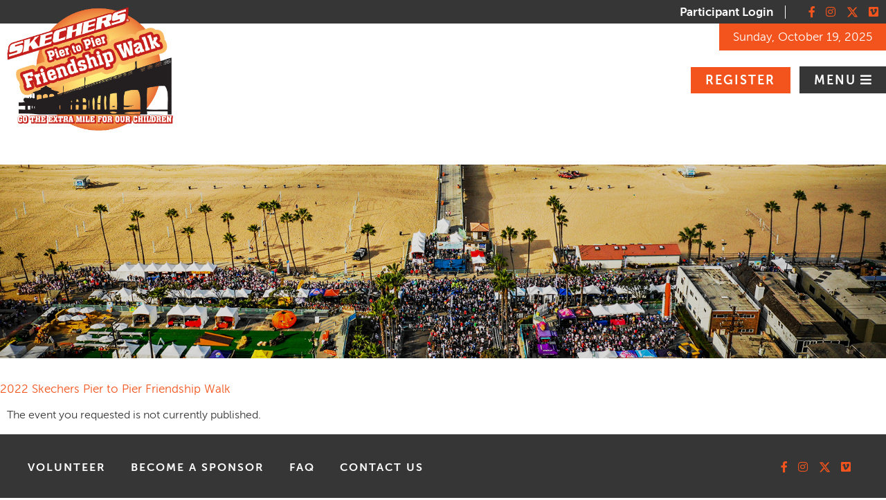

--- FILE ---
content_type: text/html;charset=ISO-8859-1
request_url: https://secure.skechersfriendshipwalk.com/site/TR/FriendshipWalk/General;jsessionid=00000000.app30059b?px=1182880&pg=personal&fr_id=1170&NONCE_TOKEN=78AB8418220A3F78CC8A27EA9D19DC6A
body_size: 16407
content:
<!DOCTYPE html>
<html>

<head>
<base href="https://secure.skechersfriendshipwalk.com/site/" />

<title>

2022 Skechers Pier to Pier Friendship Walk - SKECHERS Friendship Walk
</title>
<meta http-equiv="Content-Type" content="text/html; charset=iso-8859-1" />
<meta http-equiv="Content-Script-Type" content="text/javascript" />
<meta name="Keywords" content="Skechers Pier to Pier Friendship Walk, Skechers, Skechers Friendship Walk, Friendship Walk, Skechers Walk " />
<meta name="Description" content="Skechers Pier to Pier Friendship Walk. Go the extra mile for children." />
<meta name="Robots" content="index, follow" />


<script type="text/javascript">
// feature toggle used for Timeout modal issue
localStorage.setItem('useModalTimeoutToggle', 'false');
</script>


<script type="text/javascript">
var keepAliveString = "keepAlive2('', 'https://secure.skechersfriendshipwalk.com/site/UserLogin?logout=logout&NEXTURL=https%3A%2F%2Fsecure.skechersfriendshipwalk.com%2Fsite%2FTR%2FFriendshipWalk%2FGeneral%3Bjsessionid%3D00000000.app30059b%3Fpx%3D1182880%26amp%3Bpg%3Dpersonal%26amp%3Bfr_id%3D1170%26amp%3BNONCE_TOKEN%3D78AB8418220A3F78CC8A27EA9D19DC6A', '80ED6A12060B3C7A0A2D7F4A075F2892.app30059b', 'jsessionid', '/site/', false, true, false)";
var forceKeepAliveString = "forceKeepAlive2('')";
function startTimeout() {
setTimeout(function() {
eval(keepAliveString);
}, 480000);
}
function resetTimeout() {
setTimeout(keepAliveString, 480000);
}
startTimeout();
</script><noscript>&nbsp;</noscript>










<script type="text/javascript" src="../yui3/yui/yui-min.js"></script><noscript>&nbsp;</noscript>
<script type="text/javascript" src="../js/convio/modules.js?version=2.9.3"></script><noscript>&nbsp;</noscript>
<script type="text/javascript">
var Y = YUI({base: '../yui3/',
insertBefore: 'yui_marker_loader_css', // insert all YUI module css before customstyle so it can be overridden
debug: false, 
modules: getModules('../', 'convio', true, true)});
localStorage.setItem('useNewYUI', 'false');
</script><noscript>&nbsp;</noscript>



<script type="text/javascript" src="../js/utils.js"></script><noscript>&nbsp;</noscript>

<script type="text/javascript" src="../js/obs_comp_rollup.js"></script><noscript>&nbsp;</noscript>


<link href="../css/themes/default.css" rel="stylesheet" type="text/css" />
<link href="../css/themes/alphacube.css" rel="stylesheet" type="text/css"/>


<link href="../css/UserGlobalStyle.css" rel="stylesheet" type="text/css" />


<link href="../css/responsive/ResponsiveBase.css" rel="stylesheet" type="text/css" />


<link href="../css/responsive/TRPageResponsive.css" rel="stylesheet" type="text/css" />


<link href="../css/FriendraiserUserStyle.css" rel="stylesheet" type="text/css" />


<link rel="stylesheet" type="text/css" id="yui_marker_loader_css" />
<link href="../css/CustomStyle.css" rel="stylesheet" type="text/css" />
<link href="../css/CustomWysiwygStyle.css" rel="stylesheet" type="text/css" />






<meta name="CnvHeaderVersion" content="v5.0" />


<html lang="en">
<!-- reus_2020_head -->
<meta name="viewport" content="width=device-width, initial-scale=1">
<link href="../2020/fontawesome/css/all.css" rel="stylesheet">
<meta charset="utf-8">
<meta name="viewport" content="width=device-width, initial-scale=1.0, maximum-scale=10">
<meta name="google-site-verification" content="zBkVxd2oOmf6FoRs0zREzc0XAMETEFsqTHFHp65EUoI" />
<meta name="google-site-verification" content="zBkVxd2oOmf6FoRs0zREzc0XAMETEFsqTHFHp65EUoI" />
<meta property="og:image" content="https://www.skechersfriendshipwalk.com/images/content/pagebuilder/FriendshipWalk2019_Logo.png">
<meta name="description" content="Skechers Pier to Pier Friendship Walk 2023. Go the extra mile for children.">

<!-- favicon -->
<link href="../images/content/pagebuilder/progress-icon.png" rel="apple-touch-icon">
<link href="../images/content/pagebuilder/progress-icon.png" rel="icon" type="image/png">
<link href="../images/content/pagebuilder/progress-icon.png" rel="icon" type="image/png">

<link rel="preconnect" href="https://player.vimeo.com">
<link rel="preconnect" href="https://i.vimeocdn.com">
<link rel="preconnect" href="https://f.vimeocdn.com">

<script type="text/javascript" src="../jquery/jquery-3.7.1.min.js"></script>

<script type="text/javascript" src="//cdnjs.cloudflare.com/ajax/libs/html5shiv/3.7.3/html5shiv.js"></script>
<script type="text/javascript" src="//cdnjs.cloudflare.com/ajax/libs/luminateExtend/1.7.1/luminateExtend.min.js"></script><script type="text/javascript" src="//cdnjs.cloudflare.com/ajax/libs/fancybox/3.5.7/jquery.fancybox.js"></script>
<script type="text/javascript"
  src="https://cdnjs.cloudflare.com/ajax/libs/jquery-validate/1.15.0/jquery.validate.min.js"
  type="text/javascript"></script>
<script type="text/javascript"
  src="https://cdnjs.cloudflare.com/ajax/libs/jquery-validate/1.15.0/additional-methods.min.js"
  type="text/javascript"></script>
<script src="//cdnjs.cloudflare.com/ajax/libs/flexslider/2.2.2/jquery.flexslider-min.js"></script>
<script type="text/javascript">
      luminateExtend({

        apiKey: 'skech',
        path: {
          nonsecure: 'http://www.skechersfriendshipwalk.com/site/',
          secure: 'https://secure.skechersfriendshipwalk.com/site/'
        }

        ,
        apiCommon: {
          source: '',
          subSource: ''
        }
      }

      );
jQuery(document).ready(function ($) {


      if ($(".meetkidsnav").length !== 0) {
        $('.meetkidsnav').flexslider({
          animation: "slide",
          directionNav: true,
          controlNav: false,
          itemWidth: 150,
          slideshow: false
        }

        );
      }

    }

    );

</script>

<!-- Google tag (gtag.js) -->
<script async src="https://www.googletagmanager.com/gtag/js?id=G-1HHQ5RDJ03"></script>
<script>
  window.dataLayer = window.dataLayer || [];
  function gtag(){dataLayer.push(arguments);}
  gtag('js', new Date());

  gtag('config', 'G-1HHQ5RDJ03');
</script>

<style>
  @font-face {
    font-family: 'MuseoSans';
    src: url('../2020/fonts/MuseoSans_300-webfont.woff2') format('woff2'),
      url('../2020/fonts/MuseoSans_300-webfont.woff') format('woff');
    font-weight: normal;
    font-style: normal;

  }

  @font-face {
    font-family: 'MuseoSans';
    src: url('../2020/fonts/MuseoSans_700-webfont.woff2') format('woff2'),
      url('../2020/fonts/MuseoSans_700-webfont.woff') format('woff');
    font-weight: bold;
    font-style: normal;

  }

  .sr-only {
    position: absolute;
    width: 1px;
    height: 1px;
    padding: 0;
    margin: -1px;
    overflow: hidden;
    clip: rect(0,0,0,0);
    border: 0;
  }

  body {
    font-family: 'MuseoSans', Arial, Helvetica, sans-serif;
    font-size: 17px;
    padding: 0;
    margin: 0;
    color: #363636;

  }

  img {
    max-width: 100%;
  }

  /*Luminate Standard Overrides*/
  P,
  LI,
  OL,
  UL,
  TABLE,
  TR,
  TH,
  TD,
  .Explicit {
    font-family: 'MuseoSans', Arial, Helvetica, sans-serif;
    font-size: 16px;
    color: #363636;
  }

  P {
    line-height: 1.5;
  }

  div.responsive {
    font-family: 'MuseoSans', Arial, Helvetica, sans-serif;
  }

  div.main {
    max-width: 1600px;
    margin: auto;
  }

  h1,
  h2,
  h3,
  h4 {
    margin-top: 0;
    margin-bottom: 1em;
    font-weight: 600;
  }

  h2, .h2 {
    font-size: 40px;
    color: #f3541d;
    font-weight: bold;
    margin-bottom: .5em;
  }

  h3, .h3 {
    font-size: 28px;
    color: #252525;
    font-weight: bold;
  }

  h4, .h4 {
    font-size: 18px;
    color: #f3541d;
    letter-spacing: 2px;
  }

  TEXTAREA,
  INPUT,
  SELECT,
  OPTION {
    font-family: 'MuseoSans', Arial, Helvetica, sans-serif;
    font-size: inherit;
    vertical-align: top;
  }

  a,
  a:link {
    color: #f3541d;
    text-decoration: none;
  }

  a:hover {
    color: #f98955;
  }

  div.returning-users-login-box a#lightbox-login-show,
  div.progress-bar-step-text-container a,
  #reg_payment_page span.payment-type-option,
  div.responsive a:visited,
  div.responsive a:link,
  #login-div-content a {
    color: #f3541d;
  }

  .orange {
    color: #f3541d;
  }

  .orange-bg {
    background-color: #f3541d;
    color: #fff;
  }

  .lt-orange-bg {
    background-color: #ef7b54;
    color: #fff;
  }

  .lt-grey-bg {
    background-color: #f7f7f7;
  }

  a.orange-bg:hover {

    background-color: #ef7b54;
  }

  a.lt-orange-bg:hover {
    background-color: #f3541d;

  }

  .grey-bg {
    background-color: #363636;
    color: #fff;
  }

  .wrap {
    max-width: 1600px;
    margin: auto;
  }

  .site-logo img {
    margin-top: -2em;
  }

  .site-nav {
    padding: 3.5px 0;
    text-align: right;
    
  }

  .site-nav .social-nav,
  .site-nav .login {
    display: inline;
  }

  .site-nav .login {
    border-right: #fff 1px solid;
    padding-right: 1em;
    margin-right: 1em;
  }

  .site-nav .login a {
    color: #fff;
    text-decoration: none;
    font-weight: bold;
  }

  .site-nav .login a:hover {
    text-decoration: underline;
  }

  footer,
  .site-nav-container {
    background: #363636;
    color: #fff;
  }

  .nav {
    text-align: right;
  }

  .nav ul {
    margin: 0;
    padding: 0;
  }

  .nav ul li {
    display: inline-block;
    list-style: none;
    text-transform: uppercase;
  }

  .nav-container {
    display: table;
    width: 100%
  }

  .site-logo,
  .nav {
    display: table-cell;
    vertical-align: middle;
    padding: 10px 0;
  }

  a.button,
  div.responsive a.button:visited,
  div.responsive a.button:link {
    display: inline-block;
    text-decoration: none;
    padding: .5em 1.2em;
    font-size: 18px;
    color: #fff;
  }


  .nav a.button {
    margin: 0 .5em;
    letter-spacing: 2px;
  }

  .nav a.button:last-of-type {
    margin-right: 0;
  }

  .nav a#menu-toggle:after {
    font-family: 'Font Awesome 5 Free';
    font-weight: 900;
    content: "\f0c9";
    width: 15px;
    display: inline-block;
  }

  .nav a#menu-toggle.active:after {

    content: "\f00d";
  }



  .home-header {
    background-image: url(../images/content/pagebuilder/MG_Kodi_Lee_on_stage.jpg);
    height: 600px;
    background-size: cover;
    text-align: center;
    background-position: center;
    position: relative;
    z-index: 0;
  }

  .home-header .header-text {
    margin: auto;
    position: absolute;
    top: 40%;
    left: 0;
    right: 0;
    color: #fff;
  }

  .header-text div:first-child {
    font-size: 28px;
    font-weight: 700;
  }

  .header-text div:nth-child(2) {
    font-size: 50px;
    padding: .25em 0 .75em 0;
    font-weight: 700;
  }

  .home-progress {
    text-align: center;

  }

  .leader-list ol {
    margin: 0;
    padding-left: 1em;
  }

  .leader-list ol li {
    margin-bottom: 1em;
  }

  .leader-list a:last-of-type {
    padding-top: 1em;
    display: block;
    font-weight: bold;
  }

  .home-progress h2,
  .home-leaderboard h2 {
    font-size: 50px;
    color: #f3541d;
    padding: 1em 0;
    margin: 0;
    text-align: center;
  }

  div#homepage-therm-bg {
    background: #f3541d;
    border-radius: 20px;
    height: 50px;
    position: relative;
    text-align: left;
  }

  div#homepage-therm-progress {
    width: 50%;
    height: 50px;
    background: #ef7b54;
    border-radius: 20px;
    display: inline-block;
  }

  .orange-bg {
    background-color:
      color: #fff;
  }

  div#homepage-therm-bg img {
    position: absolute;
    top: -50%;
    left: 41%;
  }

  .homepage-therm-container {
    width: 900px;
    max-width: 90%;
    margin: auto;
    margin-bottom: 3em;
  }

  .table {
    display: table;
    width: 100%;
  }

  .table-row {
    display: table-row;
    vertical-align: middle;
  }

  .one-half,
  .home-progress-one-half {
    display: table-cell;
    width: 50%;
    vertical-align: middle;
  }

  .one-half img {
    display: block;
  }

  .home-progress .home-progress-one-half {
    color: #1b191b;
    font-size: 18px;
    text-transform: uppercase;
    text-align: left;
    padding-top: 3em;
    font-weight: 600;
    letter-spacing: 2px;
  }

  .home-progress .home-progress-one-half div {
    font-size: 26px;


  }

  .home-progress .home-progress-one-half.align-right {
    text-align: right;
  }

  .cta-nav,
  .cta-learn {
    display: table-cell;


  }

  .cta-nav {
    width: 32%;
    padding-right: 10px;
  }


  .cta-nav ul {
    margin: 0;
    padding: 0;
  }

  .cta-nav ul li {
    list-style: none;
    text-align: left;
  }

  .cta-nav ul li a {
    display: block;
    padding: 1em .5em;
    color: #fff;
    font-size: 50px;
    background: #f3541d;
    text-decoration: none;
  }

  .cta-nav ul li a:hover {
    background: #ff3000;
  }

  /*
.cta-nav ul li.fb-share a {
    background: #ef7b54;
}

.cta-nav ul li.fb-share a:hover {
    background: #f3541d;
}
*/
  .cta-nav ul li a span.icon,
  .cta-nav ul li a span.link-text {
    display: inline-block;
    vertical-align: middle;
  }

  .cta-nav ul li a span.icon {
    width: 20%;
  }

  .cta-nav ul li a span.link-text {
    width: 80%;
    line-height: 1;
  }

  .cta-nav li.search {
    margin-bottom: 10px;
  }

  .cta-learn {
    width: 68%;
  }

  .cta-learn {
    background-image: url(../images/content/pagebuilder/home-learn-more-pier.jpg);
    background-size: cover;
    position: relative;
    background-position: center;
    height: 100%;
    text-align: center;
    transition: background-image 0.2s ease-in-out;
  }

  .cta-learn:hover {
    background-image: url(../images/content/pagebuilder/home-learn-more-pier.jpg);
    background-size: 120%;
    transition: background-image 0.2s ease-in-out;
  }

  .cta-learn .cta-learn-text {
    margin: auto;
    position: absolute;
    top: 40%;
    left: 0;
    right: 0;
    color: #fff;
    font-size: 50px;
    color: #fff;
  }


  .home-leaderboard {
    background-color: #f1f0f0;
    padding-bottom: 2em;
  }

  .home-leaderboard h3 {
    font-size: 28px;
    color: #f3541d;

    margin-top: 0;
  }

  .home-leaderboard-container {
    display: table;
    max-width: 1200px;
    margin: auto;
    width: 100%;
  }


  .home-leaderboard-container div.leader-column {
    display: table-cell;
    text-align: left;
    border-right: #000 1px solid;
    padding: 0 5%;
  }

  .home-leaderboard-container div.leader-column:first-child {
    width: 27%;
    padding-left: 0;
  }

  .home-leaderboard-container div.leader-column:nth-child(2) {
    width: 33%;
  }

  .home-leaderboard-container div.leader-column:last-child {
    width: 27%;
    padding-right: 0;
    border-right: none;
  }

  .home-leaderboard-container div.leader-column div {}

  .home-footer-cta {
    display: table;
    width: 100%;
    height: 400px;
    margin-top: 10px;
  }

  .home-footer-cta a {
    display: table-cell;
    color: #fff;
    font-size: 50px;
    vertical-align: middle;
    text-align: center;
    padding: 0 1em;
  }

  .home-footer-cta a {
    color: #fff;
  }

  .home-footer-cta a:hover {
    color: #fff;
  }

  .home-footer-cta a:first-child {
    background-image: url(../2020/images/footer-cta1.png);
    background-size: cover;
    background-position: center;
    width: 35%;
  }

  .home-footer-cta a:first-child:hover {
    background-size: 120%;
    transition: background-image 0.2s ease-in-out;
  }

  .home-footer-cta a:nth-child(2) {
    background-color: #f3541d;
    width: 20%;
    border-right: #fff 5px solid;
    border-left: #fff 5px solid;
  }

  .home-footer-cta a:nth-child(2):hover {
    background: #ff3000;
  }

  .home-footer-cta a:last-child {
    background-image: url(../2020/images/footer-cta2.png);
    background-size: cover;
    background-position: center;
    width: 35%;
  }

  .home-footer-cta a:last-child:hover {
    background-size: 120%;
    transition: background-image 0.2s ease-in-out;
  }

  .benefitting h3 {
    font-size: 28px;
    color: #f3541d;

    text-align: center;
    margin-top: 0;
  }

  .benefitting {
    text-align: center;
    padding: 3em 0;
  }

  .benefitting ul {
    margin: 0;
    padding: 0;
  }

  .benefitting li {
    display: inline-block;
    vertical-align: middle;
    margin: 0 1.5em;
  }

  .benefitting li:first-child {
    margin-left: 0;
  }

  .benefitting li:last-child {
    margin-right: 0;
  }

  .footer-nav ul {
    margin: 0;
    padding: 0;
  }

  .footer-nav ul li {
    list-style: none;
    display: inline-block;
    margin: 0 1em;
  }

  .footer-nav ul li:first-child {
    margin-left: 0;
  }

  .footer-nav ul li a {
    color: #fff;
    text-decoration: none;
    text-transform: uppercase;
    letter-spacing: 2px;
  }

  footer {
    padding: 2em 0;
  }

  .social-nav ul {
    margin: 0;
    padding: 0;
    display: inline-flex;
  }

  .social-nav ul li {
    display: inline-block;
    margin: 0 0 0 .35em;
  }

  .social-nav ul li:last-child {
     margin-right: .35em;
  }

  .social-nav ul li a {
    text-decoration: none;
    color: #f3541d;
    display: flex;
    padding: 5px;
  }

  .footer-copy {
    border-top: #fff 1px solid;
    text-align: left;
    padding-top: 1em;
    margin-top: 2em;
  }

  .footer-copy a {
    color: #fff;
  }

  .footer-row {
    display: table;
    width: 100%;
    font-weight: bold;
  }

  .footer-row .footer-nav,
  .footer-row .footer-social {
    display: table-cell;
  }

  .footer-row .footer-social {
    text-align: right;
  }

  footer .wrap {
    max-width: 1200px;
    margin: auto;
  }

  .leader-list ol li span:last-child {
    float: right;
  }



  @media only screen and (max-width: 720px) {

    .footer-row .footer-nav,
    .footer-row .footer-social,
    .cta-nav,
    .cta-learn,
    .home-leaderboard-container div,
    .home-footer-cta a,
    .home-leaderboard-container,
    .home-footer-cta a:first-child,
    .home-footer-cta a:last-child,
    .home-footer-cta a:nth-child(2) {
      display: block;
      width: 100%;
    }

    .home-leaderboard-container div {
      padding: 0;
      border-right: none;
    }

    .home-footer-cta a {
      padding: 1em 0;
    }

    .home-footer-cta a:last-child,
    .home-footer-cta a:first-child {
      min-height: 200px;
    }

    .home-footer-cta a:last-child {
      padding-top: 2em;
    }

    .home-footer-cta a:nth-child(2) {
      border: none;
    }

    .home-leaderboard-container div.leader-column:first-child,
    .home-leaderboard-container div.leader-column:nth-child(2),
    .home-leaderboard-container div.leader-column:last-child {
      display: block;
      width: 100%;
    }

    .cta-learn {
      height: auto;
      padding: 4em 0;
    }

    .cta-learn .cta-learn-text {
      margin: auto;
      position: relative;
      top: auto;
    }

    .cta-nav ul li a {
      padding: 1em .3em;
    }

    div#homepage-therm-bg img {

      top: -25%;

      width: 77px;
    }

    .site-nav {
      display: none;
    }

    .site-logo img {
      width: 175px;
      margin-top: 0;
    }

    .cta-nav ul li a {
      font-size: 38px;
    }

    .home-leaderboard-container div.leader-column:first-child,
    .home-leaderboard-container div.leader-column,
    .home-leaderboard-container div.leader-column:last-child,
    .home-leaderboard-container div.leader-column:nth-child(2),
    .home-leaderboard-container div.leader-column:last-child {
      width: 90%;
      margin: auto;
      padding: 1em 0;
      margin-bottom: 1em;
      border-bottom: #000 1px solid;
      border-right: none;
    }

    .home-leaderboard-container div.leader-column:last-child {
      border-bottom: none;
    }

    /*.nav ul li:first-child,
    .nav ul li:nth-child(2) {
        display: none;
    }*/

    .footer-nav,
    .footer-row .footer-social {
      text-align: center;
    }

    .footer-nav ul li {
      display: block;
      width: 100%;
      text-align: center;
      margin: 1em 0;
    }

    .footer-copy {
      text-align: center;
    }
  }


  /*Interior Page*/
  .narrow {
    max-width: 900px;
    margin: auto;
  }

  .interior-header {
    background-image: url(../images/content/pagebuilder/interior-banner.jpg);
    background-position: center;
    background-size: cover;
    position: relative;
    height: 400px;
    margin-bottom: 4em;
  }

  .interior-text {
    background-color: #f3541d;
    opacity: .9;
    color: #fff;
    padding: 5px 0;
    position: absolute;
    bottom: 0;
    width: 100%;
  }

  .interior-text h1 {
    margin-bottom: 0;
    padding-left: 50px;
  }

  .interior-header h1,
  .feature-heading {
    font-size: 50px;
    color: #fff;
    font-weight: bold;
  }

  .interior-feature {
    padding: 1em 5em;
  }

  .interior-feature p {
    color: #fff;
  }

  .interior-feature.lt-grey-bg p {
    color: #000;
  }

  .interior-sponsors {
    text-align: center;
    padding-bottom: 4em;
  }

  .interior-sponsors h4 {
    margin-top: 4em;
    margin-bottom: 2em;
    text-transform: uppercase;

  }

  ul.inline-li {
    margin: 0;
    padding: 0;
  }

  ul.inline-li li {
    margin: 0;
    padding: 0;
    display: inline-block;
    vertical-align: middle;
    list-style: none;
  }


  .sponsors ul.inline-li li {
    margin: .5em;
  }

  .sponsors .xlarge ul.inline-li li {
    max-width: 380px;
    max-height: 120px;
  }

  .sponsors .large ul.inline-li li {
    max-width: 320px;
    max-height: 110px;
  }

  .sponsors .medium ul.inline-li li {
    max-width: 260px;
    max-height: 95px;
  }

  .sponsors .small ul.inline-li li {
    max-width: 220px;
    max-height: 80px;
  }

  .sponsors .small ul.inline-li li {
    font-size: 16pt;
    font-weight: bold;
  }


  .interior-sponsors ul.inline-li li {
    margin: 0 1em;
    width: 20%;
  }

  .footer-benefit {
    background: #f3541d;
    color: #fff;
    text-align: center;
    padding: .5em 0;
    font-size: 28px;
    margin-top: 40px;
  }

  .footer-benefit ul.inline-li {
    display: inline;
  }

  .footer-benefit ul.inline-li li {
    margin: 0 10px;
  }

  .top-bottom-margin {
    margin: 3em 0;
  }

  .top-margin {
    margin-top: 3em;
  }

  .bottom-margin {
    margin-bottom: 3em;
  }

  /*TR Personal Page*/
  div#personal_page_header,
  div#team_page_header {
    display: none;
  }

  div.tr-page-main-content,
  div#team_page_main_content {
    float: right;
    width: 65%;
  }

  div.responsive {
    width: 100%;
    border: none;
    max-width: 1230px;
    margin: 3em auto;
  }

  div.tr-page-container div.side-bar {
    width: 24%;
    float: left;
    border-right: #363636 1px solid;
    padding: 0 60px 0 0;
  }

  div.side-bar img {
    max-width: 100%;
  }

  div.indicator-title {
    color: #f3541d;
  }

  div.indicator-container {
    border: none;
    padding: 0;
  }

  #personal_page_menu,
  #join_team_button_container,
  a#sidebar_donate_button,
  #team_page_team_name {
    display: none;
  }

  div.tr-personal-page-footer {
    float: none;
    padding: 1em 0;
    text-align: center;
  }



  @media only screen and (max-width: 720px) {
    .one-half {
      display: block;
      width: auto;
    }

    .interior-feature {
      padding: 0;
    }



    .interior-feature p {
      margin-bottom: 0;
    }
  }
</style>
<style>
  .tr-page-header-bg {
    background: url('../images/content/pagebuilder/tr-page-header.png') center no-repeat;
    height: 350px;
    background-size: contain;
  }

  #fr_rich_text_container {
    height: auto !important;
    line-height: 1.5;
  }

  #fr_rich_text_container p {
    font-size: 16px !important;
  }

  #text_view_more_button {
    display: none !important;
  }

  /*Team and personal pages*/
  #personal_page_main_content .mobile-donate {
    display: none;
  }

  .progress {
    width: 100%;
    background-color: #fb5519;
    border-radius: 20px;
  }

  .progress-bar {
    background-color: #fda97a;
    height: 40px;
    border-radius: 20px 0 0 20px;
    max-width: 100%;
    min-width: 20px;
  }

  .tr-page-container h4 {
    color: #000;
    text-transform: uppercase;
  }

  .tr-page-container h4,
  .tr-page-container h2 {
    margin-bottom: .2em;
  }

  #custom-team-page-header,
  #custom-personal-page-header {
    margin-bottom: 50px;
  }

  #meter-text,
  .action-buttons {
    display: inline-block;
    width: 49%;
    font-size: 26px;
  }

  .action-buttons {
    text-align: right;
  }

  .meter-donate {
    padding: 1em 0;
  }

  .action-buttons .button {
    text-transform: uppercase;
  }


  .donor-list-indicator-container,
  .teamList {
    background: #f7f7f7;
    padding: 1em;
  }

  .team-roster-raised-label {
    display: none;
  }

  #frStatus3 {
    display: none;
  }

  #badges-container {
    background: url(../images/content/pagebuilder/badge-bg.png) center no-repeat;
    height: 90px;
    background-size: contain;
    margin-bottom: 2em;
  }

  #badges-container div img {
    max-width: 20%;
    display: inline;
    margin-left: -7px;
  }

  #badges-container div {
    max-width: 81%;
    padding-left: 10%;
    margin: auto;
  }

  .donor-list-indicator-container {
    background: #f7f7f7;
    padding: 1em;
  }

  .fade {
    filter: grayscale(100%);

  }

  h2.fr-page-title {
    color: #f3541d;
    font-size: 26px;

  }

  div#team_page_custom_html {
    display: none;
  }

  @media only screen and (max-width: 767px) {
    .tr-page-header-bg {
      height: 300px;
      background-size: cover;
    }

    div.tr-page-container div.side-bar {
      padding: 0;
      border: none;
    }

    .mobile div.responsive {
      width: 95%;
      margin: auto;
    }

    .non-mobile-donate.mobile-hidden {
      display: none;

    }

    #meter-text,
    .action-buttons {
      display: block;
      width: 100%;
      text-align: left;
      padding: .5em 0;
    }

    .mobile div#team_image {
      display: block;
      width: 100%;
      text-align: center;
      margin: auto;
    }

    .mobile div#personal_page_image_div {
      display: block;
      text-align: center;
      margin: auto;
    }

    .side-bar {
      max-width: 85%;
      margin: auto;
    }
  }

  div#team_find_campaign_banner_container,
  div.campaign-banner-container {
    text-align: center;
    font-size: 26px;
    color: #f3541d;
    font-weight: bold;
    margin: 3em;
  }

  .progress-bar-step-container {
    background: #f7f7f7;
    color: #363636;
    padding: 1em;
    text-transform: uppercase;
  }

  div.progress-bar-step-number-container {
    background: #363636;
    color: #fff;
  }

  div.progress-bar-step-text-container {
    color: #363636;
  }

  .progress-bar-step-container.progress-bar-step-current {
    color: #fff;
    background-color: #363636;
  }

  div.responsive div.progress-bar-step-number-container a:link,
  div.responsive div.progress-bar-step-number-container a:visited {
    color: #fff;
  }

  div.responsive div.progress-bar-step-text-container a:link,
  div.responsive div.progress-bar-step-text-container a:visited {
    color: #363636;
  }


  div.progress-bar-step-current div.progress-bar-step-text-container,
  div.progress-bar-step-current div.progress-bar-step-text-container a {
    background-color: #363636;
    color: #fff;
  }

  div.progress-bar-step-current div.progress-bar-step-number-container {
    background: #fff;
    color: #363636;
    min-width: 30px;
  }

  div.progress-bar-step-container {
    width: 13%;
    display: inline-flex;
    align-items: center;
    justify-content: center;
  }

  div.progress-bar-step-text-container {
    max-width: 100%;
  }

  div.progress-bar-step-text-container {
    vertical-align: middle;
    margin-top: 0;
  }

  div.registration-page-container div.section-container,
  div.registration-page-container div.section-header {
    border: none;
    background: none;
    border-radius: 0;
  }

  .section-header {
    color: #f3541d;
  }

  div.registration-page-container div.section-sub-header {
    background: none;
    border: none;
    border-radius: 0;
  }

  div#team_find_section_container {
    /*    max-width: 900px;*/
    margin: auto;
    padding-top: 2em;
  }

  #team_find_registration_type_container {
    margin-right: 0;
  }

  div.registration-page-container #team_find_section_container div.section-footer {
    padding-right: 0;
  }

  div#team_find_section_container #team_find_search_team_name_required {
    display: none;
  }

  #team_find_page div#team_find_search_results_container {
    padding: 0;
  }

  form#F2fRegContact,
  form#F2fRegPartType,
  #user_type_section_container {
    max-width: 900px;
    margin: auto;
  }


  div#user_type_new_participant_registration_container #next_step {
    margin-left: 0;


  }

  div#user_type_new_participant_registration_container {
    padding-left: 0;
    margin-left: 0;
  }

  div.registration-page-container div.section-body {
    padding: 0;
  }

  div.responsive input[type="text"],
  div.responsive input[type="number"],
  div.responsive input[type="password"],
  div.responsive textarea {
    border: 1px solid #000;
    padding: 5px 7px;
    border-radius: 0;
    -moz-border-radius: 0;
    -webkit-border-radius: 0;
    -webkit-box-shadow: none;
    -moz-box-shadow: none;
    box-shadow: none;
  }

  #new_team_container,
  #individual_container,
  #existing_team_container {
    background-color: #f3541d !important;
    background-image: none !important;
    border: 0 none !important;
    border-radius: 0;
    color: #FFF !important;
    text-decoration: none;
    display: inline-block;
  }

  #new_team_container:hover,
  #individual_container:hover,
  #existing_team_container:hover {
    background-color: #ef7b54 !important;

  }

  span.team-find-alternate-options-seperator {
    display: none;
  }

  div.registration-page-container div.section-footer {
    background-color: transparent;
    border: none;
  }

  .returning-users-login-box h3 {
    font-size: 26px;
    margin-bottom: .2em;
  }

  .step-button {
    margin-top: 1em;
  }

  div#team_find_search_button_container {
    padding-top: 1em;
  }

  #team_find_page div#team_find_search_results_container {
    background: none;
    border: none;
    border-radius: 0;
  }



  #find_participant div.list-component-row,
  #team_find_page div.list-component-row {
    background: #f7f7f7;
    border: none;
    border-radius: 0;
    margin: 0 auto 4px;
  }

  #find_participant div.list-component-row:nth-child(even),
  #team_find_page div.list-component-row:nth-child(even) {
    background: #eee;
  }

  div.registration-page-container div.sub-section-header {
    background-color: transparent;
    border: none;
    border-radius: 0;
  }

  div.part-type-container.selected {
    background-color: transparent;
    border-color: #f3541d;
  }

  div.registration-page-container div.section-container,
  div.registration-page-container div.sub-section-container {
    background-color: transparent;
  }

  div.registration-page-container div.sub-section-header {
    color: #f3541d;
    font-size: 26px;
  }

  div#cons_info_component_container div#personal_info_section_one,
  div#cons_info_component_container div#personal_info_section_two,
  div#cons_info_component_container div#contact_info_section_one,
  div#cons_info_component_container div#contact_info_section_two,
  div#registration_options_page div#user_name_pword_container,
  div#registration_options_page div#privacy_opts_container,
  div#registration_options_page div#tribute_component_section_one,
  div#registration_options_page div#tribute_component_section_two,
  div#emergency_contact_container,
  div#gift_notice_optin,
  div#email_optin {
    float: none;
    width: 100%;
  }

  div#privacy_component_container label,
  div#gift_notice_optin label,
  div#email_opt_in_container label,
  div#postal_mail_opt_in_container label,
  div#remember_me_container label {
    display: inline-block;
    zoom: 1;
    max-width: 100%;
  }

  #registration_options_page input[type="text"],
  #registration_options_page input[type="number"],
  #registration_options_page input[type="password"],
  #registration_options_page textarea,
  #registration_options_page input[type="email"],
  #registration_options_page input[type="tel"],
  #registration_options_page select,
  #ProcessForm input[type="text"],
  #ProcessForm input[type="number"],
  #ProcessForm input[type="password"],
  #ProcessForm textarea,
  #ProcessForm input[type="email"],
  #ProcessForm input[type="tel"],
  #ProcessForm select {
    max-width: 100%;
    width: 97%;
    border: 1px solid #000;
    padding: 5px 7px;
  }

  #ProcessForm div.donation-level-input-container input[type="text"] {
    max-width: 100%;
    border: 1px solid #000;
    padding: 17px 1em 17px 1em;
    width: 63px;
  }


  #registration_options_page select,
  #ProcessForm select {
    width: 99%;
  }

  #emergency_contact_title_container span {
    color: #363636;
  }

  div#emergency_contact_field_group {
    margin-left: 0;
  }

  .progress-bar-container {
    text-align: center;
  }

  div#email_opt_in_container+div#email_format_container {
    padding-left: 0;
  }

  div.donation-form-container.responsive {
    background: none;
    border: none;
    padding: 0;
    max-width: 900px;
    margin: auto;
  }

  div.donation-form-container.responsive .section-header-container {
    font-size: 26px;
    border-top: none;
  }

  div.form-row div.form-content {
    display: block;
  }

  #ProcessForm .cardExpGroup select {
    width: 49%;
  }

  div.payment-field-container #responsive_payment_typecc_number_row input {
    width: 97%;
  }

  #pc-container {
    max-width: 1200px;
    margin: auto;
    padding-top: 2em;
  }

  #pc-container #embeddedParticipantCenterErrorMessage:only-child {
    padding: 0 0 3em 20px;
    display: inline-block;
  }

  #appAreaNoWidthClearFix {
    width: auto;
    margin: auto;
    max-width: 1400px;
    border: solid 1px #f3541d;
    padding: 2em 0 0 0;
  }

  .header-block {
    padding-left: 1%;
    font-size: 40px;
    color: #f3541d;
    font-weight: bold;
    margin-bottom: 0;
  }




  #login-div-content .banner-header,
  #login-div-content .footer-block {
    padding-top: 0;
    padding-left: 0;
    padding-bottom: 0;
    background-color: transparent;
    height: auto;
    border: none;
  }

  #login-div-content {
    padding-left: 0;
    padding-bottom: 0;
  }

  #login-div-content .outer-border {
    border: none;
    width: 100%;
    max-width: 1200px;
    margin: auto;
  }

  #login-div-content table tr:last-of-type td {
    text-align: center;
  }

  #login-div-content table form tr:last-of-type td {
    text-align: left;
  }


  #login-div-content table tr:last-of-type td span strong {
    padding-left: 1%;
    font-size: 40px;
    color: #f3541d;
    font-weight: bold;
    display: block;
    margin-top: .5em;
  }

  #login-div-content input.uc-button,
  #login-div-content table tr:last-of-type td span a {

    display: inline-block;
    text-decoration: none;
    padding: .5em 1.2em;
    font-size: 17px;
    color: #fff;
    background-color: #f3541d;
  }

  #login-div-content input.uc-button:hover,
  #login-div-content table tr:last-of-type td span a:hover {
    background-color: #ef7b54;
  }

  table tr td table tr:last-of-type td {
    text-align: left;
  }


  form#lmainLogonForm {
    width: 600px;
    max-width: 100%;
  }

  form#lmainLogonForm input[type='text'],
  form#lmainLogonForm input[type='password'] {
    width: 90%;
  }

  .outer-border table:first-of-type {
    width: 100% !important;
  }

  #login-div-content div.right-block {
    float: none;
    padding: 20px 0 0 2%;
    width: 600px;
    max-width: 100%;
  }

  .right-block br {
    display: none;
  }

  .right-block span {
    display: inline;
    padding-right: 5%;
    text-transform: uppercase;
  }



  .right-block span:first-child {
    display: block;
    text-transform: none;
  }

  @media only screen and (max-width: 720px) {
    .right-block span {
      display: block;
    }

    .outer-border table:first-of-type {
      width: auto !important;
    }

    form#lmainLogonForm {
      width: auto;
    }

    #login-div-content div.right-block {
      padding: 0;
      width: auto;
    }

    .right-block span {
      display: block;
      padding-bottom: 1em;
    }

  }


  #login-div-content .login-form {
    background-color: transparent;
  }

  #login-div-content .input-border {
    padding: 0;
    margin-bottom: 1em;
  }

  #login-div-content div.actions {
    padding-left: 0;
  }

  #login-div-content .input-border {
    border: none;
  }


  .grid2col>div>img.padding {
    width: 100%;
    padding: 15px 0 20px 0;
  }

  @media screen and (min-width: 44em) {
    .grid2col {
      overflow: hidden;
    }

    .grid2col>div {
      float: left;
      width: 49%;
      margin-right: 2%;
    }

    .grid2col>div:nth-child(2n) {
      margin-right: 0;
      display: inline-block;
    }

    .grid2col>div:nth-child(2n+1) {
      clear: both;
    }
  }

  .grid3col>div {
    padding: 1em 1em 0;
  }

  @media screen and (min-width: 50em) {
    .grid3col {
      overflow: hidden;
    }

    .grid3col>div {
      float: left;
      width: 31.5%;
      margin-right: 2%;
    }

    .grid3col>div:nth-child(3n) {
      margin-right: 0;
      display: inline-block;
    }

    .grid3col>div:nth-child(3n+1) {
      clear: both;
    }
  }

  ul.gridList3col {
    margin: 0;
    padding: 0;
  }

  ul.gridList3col {
    list-style-type: none;
  }

  ul.gridList3col>li {
    display: inline-block;
    float: none;
    vertical-align: top;
    width: 31%;
    list-style: none;
    text-align: left;
    margin-right: 1em;
  }

  ul.gridList3col>li:nth-child(3n) {
    margin-right: 0;
  }

  ul.gridList3col>li:nth-child(3n+1) {
    clear: both;
  }

  @media screen and (max-width: 40em) {
    ul.gridList3col>li {
      display: block;
      float: left;
      width: 49%;
      margin: 10px 2% 10px 0;
    }

    ul.gridList3col>li:nth-child(3n) {
      margin-right: 2%;
    }

    ul.gridList3col>li:nth-child(3n+1) {
      clear: none;
    }

    ul.gridList3col>li:nth-child(2n) {
      margin-right: 0;
    }

    ul.gridList3col>li:nth-child(2n+1) {
      clear: both;
    }

    .donateOptions ul.gridList3col>li {
      width: 100%;
    }
  }


  .podStyle {
    clear: both;
    text-align: left;
  }

  .flex-container a:active,
  .flexslider a:active,
  .flex-container a:focus,
  .flexslider a:focus {
    outline: none;
  }

  .slides,
  .flex-control-nav,
  .flex-direction-nav {
    margin: 0;
    padding: 0;
    list-style: none;
  }

  .flexslider {
    margin: 0;
    padding: 0;
  }

  .flexslider.withDirNav {
    padding: 2% 5%;
    width: 90%;
    margin: 0 auto;
  }

  .flexslider .slides>li {
    display: none;
    -webkit-backface-visibility: hidden;
  }

  .flexslider .slides img {
    width: 100%;
    display: block;
  }

  .flex-pauseplay span {
    text-transform: capitalize;
  }

  .slides:after {
    content: ".";
    display: block;
    clear: both;
    visibility: hidden;
    line-height: 0;
    height: 0;
  }

  html[xmlns] .slides {
    display: block;
  }

  * html .slides {
    height: 1%;
  }

  .no-js .slides>li:first-child {
    display: block;
  }

  .flexslider {
    margin: 0;
    position: relative;
    zoom: 1;
  }

  .flex-viewport {
    max-height: 2000px;
    -webkit-transition: all 1s ease;
    -moz-transition: all 1s ease;
    transition: all 1s ease;
  }

  .loading .flex-viewport {
    max-height: 300px;
  }

  .flexslider .slides {
    zoom: 1;
  }

  .carousel li {
    margin-right: 5px
  }

  .flex-direction-nav a {
    width: 42px;
    height: 42px;
    margin: -20px 0 0;
    display: block;
    background: url(../images/content/pagebuilder/slider-nav.png) no-repeat 0 0;
    background-size: cover;
    position: absolute;
    top: 50%;
    cursor: pointer;
    text-indent: -9999px;
    -webkit-transition: all .3s ease;
  }

  .flex-direction-nav .flex-next {
    background-position: 100% 0;
    right: 15px;
  }

  .flex-direction-nav .flex-prev {
    left: 15px;
  }

  .flexslider:hover .flex-next {}

  .flexslider:hover .flex-prev {}

  .flexslider:hover .flex-next:hover,
  .flexslider:hover .flex-prev:hover {
    opacity: 1;
  }

  .flex-direction-nav .disabled {
    opacity: .3 !important;
    filter: alpha(opacity=30);
    cursor: default;
  }

  .flex-control-nav {
    width: 100%;
    position: absolute;
    bottom: -40px;
    text-align: center;
  }

  .flex-control-nav li {
    margin: 0 6px;
    display: inline-block;
    zoom: 1;
    *display: inline;
  }























  .flexslider.meetkidsnav.withDirNav {

    background: #f3541d;
  }

  #search_part_team div.ui-tabs-panel {
    padding-top: 40px;
  }

  #search_part_team div.ui-tabs-panel input {

    width: 85%;
  }

  #search_part_team ul li {
    font-size: 25px;
  }

  div#find_participant button.search-button {
    background-color: transparent;
    background-image: none;
    width: 37px;
    height: 34px;
    padding: 0;
    margin: 0;
  }

  div#find_participant button.search-button:before {
    font-family: 'Font Awesome 5 Free';
    font-weight: 900;
    content: "\f002";
    color: #f3541d;
    font-size: 32px;
  }

  table.lc_Table,
  td.lc_Cell {
    border: none;
  }

  #company_page_header {
    display: none;
  }

  div.registration-page-container div.section-header {
    padding-left: 0;

  }

  div#fr_thanks_page a#part_ctr_container {
    margin-left: 0;
  }

  div#fr_reg_summary_page button.secondary-step {
    margin-right: 0;
  }

  div.responsive button.cancel-step {
    text-decoration: none;
  }

  div.responsive button.cancel-step:hover,
  div.responsive button.cancel-step:focus,
  div.responsive button.cancel-step:active {
    color: #fff;
  }






















  @media only screen and (max-width: 720px) {

    .footer-row .footer-nav,
    .footer-row .footer-social,
    .cta-nav,
    .cta-learn,
    .home-leaderboard-container div,
    .home-footer-cta a,
    .home-leaderboard-container,
    .home-footer-cta a:first-child,
    .home-footer-cta a:last-child,
    .home-footer-cta a:nth-child(2) {
      display: block;
      width: 100%;
    }

    .home-leaderboard-container div {
      padding: 0;
      border-right: none;
    }

    .home-footer-cta a {
      padding: 1em 0;
    }

    .home-footer-cta a:first-child {
      padding: 3em 0 0 0;
    }

    .home-footer-cta a:nth-child(2) {
      border: none;
    }

    .home-leaderboard-container div.leader-column:first-child,
    .home-leaderboard-container div.leader-column:nth-child(2),
    .home-leaderboard-container div.leader-column:last-child {
      display: block;
      width: 100%;
    }

    .cta-learn {
      height: auto;
      padding: 4em 0;
    }

    .cta-learn .cta-learn-text {
      margin: auto;
      position: relative;
      top: auto;
    }

    .cta-nav ul li a {
      padding: 1em .3em;
    }

    div#homepage-therm-bg img {

      top: -25%;

      width: 77px;
    }

    .site-nav {
      display: none;
    }

    .site-logo img {
      width: 175px;
      margin-top: 0;
    }

    .cta-nav ul li a {
      font-size: 38px;
    }

    .home-leaderboard-container div.leader-column:first-child,
    .home-leaderboard-container div.leader-column,
    .home-leaderboard-container div.leader-column:last-child,
    .home-leaderboard-container div.leader-column:nth-child(2),
    .home-leaderboard-container div.leader-column:last-child {
      width: 90%;
      margin: auto;
      padding: 1em 0;
      margin-bottom: 1em;
      border-bottom: #000 1px solid;
      border-right: none;
    }

    .home-leaderboard-container div.leader-column:last-child {
      border-bottom: none;
    }

    /*.nav ul li:first-child,
    .nav ul li:nth-child(2) {
        display: none;
    }*/

    .footer-nav,
    .footer-row .footer-social {
      text-align: center;
    }

    .footer-nav ul li {
      display: block;
      width: 100%;
      text-align: center;
      margin: 1em 0;
    }

    .footer-copy {
      text-align: center;
    }
  }





  /*TR Personal Page*/
  div#personal_page_header,
  div#team_page_header {
    display: none;
  }

  div.tr-page-main-content,
  div#team_page_main_content {
    float: right;
    width: 65%;
  }

  div.responsive {
    width: 100%;
    border: none;
    max-width: 1230px;
    margin: 3em auto;
  }

  div.tr-page-container div.side-bar {
    width: 24%;
    float: left;
    border-right: #363636 1px solid;
    padding: 0 60px 0 0;
  }

  div.side-bar img {
    max-width: 100%;
  }

  div.indicator-title {
    color: #f3541d;
  }

  div.indicator-container {
    border: none;
    padding: 0;
  }

  #personal_page_menu,
  #join_team_button_container,
  a#sidebar_donate_button,
  #team_page_team_name {
    display: none;
  }

  div.tr-personal-page-footer {
    float: none;
    padding: 1em 0;
    text-align: center;
  }


  /*TR Standard Buttons and links*/

  div.responsive button.action-button,
  div#team_find_search_results_container div.list-component-cell-column-join-link a,
  div.responsive a.step-button:hover,
  div.responsive a.next-step,
  div.responsive button.next-step,
  div.responsive a.step-button,
  div.responsive button.step-button,
  div.responsive input.step-button,
  #login-div-content input.uc-button,
  #login-div-content button,
  #login-div-content .ft button,
  div.responsive a.next-step,
  div.responsive button.next-step,
  div#find_participant div.list-component-body div.list-component-cell-column-donate a,
  div.top-participant-list-row a.participant-find-donate-link,
  div.team-list-donate-now a.participant-find-team-donate-link,
  div.team-list-join-container a.team-list-join {
    background-image: none;
    background-color: #ef7b54;
    font-size: 17px;
    background-color: #f3541d;
    border: none;
    color: #fff;
    border-radius: 0;
    -webkit-border-radius: 0;
    font-weight: bold;
    font-family: 'MuseoSans', Arial, Helvetica, sans-serif;
  }

  div.responsive button.action-button:hover,
  div.responsive button.action-button:active,
  div.responsive a.step-button:active,
  div.responsive button.step-button:active,
  div#find_participant div.list-component-body div.list-component-cell-column-donate a:hover,
  div.responsive a.next-step:hover,
  div.responsive button.next-step:hover,
  div.responsive a.step-button:hover,
  div.responsive button.step-button:hover,
  div.responsive input.step-button:hover,
  div.responsive a.next-step:active,
  div.responsive button.next-step:active,
  div.top-participant-list-row a.participant-find-donate-link:hover,
  div.team-list-donate-now a.participant-find-team-donate-link:hover,
  div.team-list-join-container a.team-list-join:hover {
    background-color: #ef7b54;
    background-image: none;
    text-decoration: none;
    color: #fff;
    font-weight: bold;
    font-family: 'MuseoSans';
  }



  div.registration-page-container div.section-footer {
    padding-left: 0;
  }

  .team-link {
    font-size: 18px;
    color: #ef7b54;
    color: #000;
  }


  div#team_list_container,
  div#top_team_list_container,
  div#top_participant_list_container {
    background: transparent;
    border: none;
    padding: 1em 0;
  }

  #top_participant_list_page div.tr-page-main-content,
  #top_participant_list_page div#team_page_main_content,
  #team_list_page div.tr-page-main-content,
  #team_list_page div#team_page_main_content {
    float: none;
    width: 100%;
  }



  /*TR Standard list pages*/
  div.responsive div.list-row {
    background-image: none;
  }

  #company-name h3 {
    font-size: 18px;
  }

  #company-name h3 a {
    font-size: 18px;
  }

  #company_list_page_header,
  #team_list_page_header,
  #top_participant_list_page_header {
    display: none;
  }


  /*Event Page */

  .check-in-locations,
  .map-icon {
    display: inline-block;
    vertical-align: middle;
  }

  .map-icon {
    width: 15%;
    text-align: center;

  }

  .check-in-locations {
    width: 75%;
    border-left: #fff 2px solid;
    padding: 0 2em;
  }

  .check-in-locations h3 {
    color: #fff;
  }

  .check-in-locations ul {
    margin: 0;
    padding: 0;
  }

  .check-in-locations ul li {
    display: inline-block;
    color: #fff;
    font-size: 18px;
    letter-spacing: 2px;
    width: 46%;
    vertical-align: top;
    text-transform: uppercase;
    margin-bottom: 1em;
  }

  .check-in-locations ul li span {
    font-size: 16px;
    letter-spacing: 0;
  }

  .top-margin {
    margin-top: 3em;
  }

  .top-bottom-padding {
    padding: 3em 0;
  }

  .top-padding {
    padding-top: 3em;
  }

  .bottom-padding {
    padding-bottom: 3em;
  }

  .top-bottom-border {
    margin: .5em 0;
  }

  .one-third {
    width: 28%;
    display: inline-block;
    vertical-align: top
  }

  .two-thirds {
    width: 70%;
    display: inline-block;
    vertical-align: top;
  }

  h3 span.orange {
    font-size: 18px;
  }

  .border-right {
    border-right: #fff 10px solid;
  }

  .time {
    color: #f3541d;
    font-weight: 900;
    border-bottom: #f3541d 3px solid;
    padding-bottom: .2em;
    margin-bottom: .2em;
  }

  .at-the-walk h2 {
    margin-bottom: .2em;
  }

  .at-the-walk {
    width: 63%;
    padding: 2% 0 0 4%;
    display: inline-block;
  }

  .at-the-walk .one-third {
    width: 23%;
    margin-right: 5%;
  }

  .at-the-walk .one-third:last-of-type {
    margin-right: 0;
  }

  .at-the-walk .one-third:not(:first-child),
  .at-the-walk .one-third:not(:nth-child(2)),
  .at-the-walk .one-third:not(:nth-child(3)) {
    margin-top: 1em;
  }

  .one-third img {
    display: block;
  }

  .lt-orange-bg * {
    color: #fff;
  }

  .fees p {
    font-size: 18px;
  }

  .fees span {
    text-transform: uppercase;
    letter-spacing: 2px;
  }

  .fees p.small {
    font-size: 16px;
  }

  .fees span.small {
    text-transform: none;
    letter-spacing: 1;
  }

  .fees-container .one-half:first-of-type {
    width: 40%;
  }

  .fees-container .one-half:last-of-type {
    width: 55%;
  }

  .fees-container .interior-feature {
    padding: 1em 3em;
  }

  .map-bg {
    height: 430px;
    display: table-cell;
    text-align: center;
    background: url(../images/content/pagebuilder/map-bg.png) center no-repeat;
    background-size: cover;
  }

  .kids-container {
    background: #f7f7f7;
    padding: 1em;
  }

  .kids-container .grid2col {
    max-width: 1350px;
    margin: auto;
  }

  .kids-donate {
    text-align: center;
    padding: 2em 0;
    //border-bottom: #f3541d 3px solid;
    max-width: 90%;
    margin: auto;
  }

  .kids-donate h4 {
    color: #000000;
    font-weight: 900;
  }

  /*Interior page mobile styles*/

  @media only screen and (max-width: 720px) {

    .interior-feature,
    .check-in-locations,
    .map-icon,
    .one-half,
    .one-third,
    .two-thirds,
    .at-the-walk,
    .at-the-walk .one-third,
    .fees-container .one-half:first-of-type,
    .fees-container .one-half:last-of-type {
      display: block;
      width: auto;
    }

    .interior-feature {
      padding: 1em;
    }

    .check-in-locations {
      border-left: none;
    }

    .narrow {
      padding: 1em;
    }

    .map-icon {
      padding: 1em;
      text-align: left;

    }

    .at-the-walk {
      padding: 1em;
    }

    .check-in-locations ul li {
      width: auto;
      display: block;
    }

    .at-the-walk .one-third {
      margin-right: 0;
      margin-bottom: 1em;
    }

    .border-right {
      border-right: none;
      border-bottom: #fff 5px solid;
    }

    .interior-header {
      margin-bottom: 1em;
    }

    .top-margin {
      margin-top: 1em;
    }

    .interior-header h1,
    .feature-heading {
      padding-left: 16px;
      font-size: 35px;
    }


  }

  .sponsor-list {
    text-align: center;
  }

  .sponsor-list div {
    margin-bottom: 2em;
  }

  .mobile div#find_participant li {
    width: auto;
  }
</style>
<style>
  .reg-page {
    text-align: center;
  }

  h1.reg-page-heading {
    background: #f5764a;
    padding: .2em;
    color: #fff;
  }

  .reg-page h4 {
    font-size: 26px;
  }

  .event-selector {
    display: flex;
    flex-wrap: wrap;
    justify-content: center;
  }

  .event-selector button,
  .event-selector a {
    background: #ef7b54;
    color: #fff;
    padding: 2em 0;
    border: none;
    width: calc(25% - 20px);
    max-width: 450px;
    margin: 0 10px;
    cursor: pointer;
    margin-bottom: 20px;
    font-size: 2em;
    display: flex;
    justify-content: center;
    align-items: center;
  }

  @media only screen and (max-width: 990px) {

    .event-selector button,
    .event-selector a {
      width: calc(50% - 2em);
    }
  }

  .event-selector button.active,
  .event-selector button:hover,
  .event-selector a:hover {
    background: #f3541d;
  }

  .event-selector button span {
    padding-top: 75px;
    display: block;
    background-position: top center;
    background-repeat: no-repeat;
    font-size: 26px;

  }

  #student-button span {
    background-size: 55px 46px;
    background-image: url(../2020/images/reg-class.png);
  }

  #sponsor-button span {
    background-size: 85px 46px;
    background-image: url(../2020/images/reg-sponsor.png);

  }

  #reg-option-container div.intro {
    padding: 3em 0;
    background: #f7f7f7;
    margin-top: 3em;
    margin-bottom: 1em;
  }

  div.intro div {
    max-width: 1000px;
    margin: auto;
  }

  .hidden {
    display: none !important;
  }

  ul.link-list {
    margin: 0;
    padding: 0;
  }

  ul.link-list li {
    display: inline-block;
    margin: 0 .5em;
    width: 30%;
  }

  ul.link-list li a.button {
    display: block;
    width: 90%;
    text-transform: uppercase;
  }

  ul.link-list li a.button span {
    max-width: 235px;
    display: inline-block;
    vertical-align: middle;
  }

  #sponsor-section a,
  #classroom-section a {
    text-align: left;

  }

  #sponsor-section h2,
  #classroom-section h2 {
    text-align: center;
  }

  #sponsor-section ul.link-list,
  #classroom-section ul.link-list {
    display: flex;
    flex-direction: column;
    align-items: center;
  }

  #sponsor-section li,
  #classroom-section li {
    margin-bottom: 10px;
    width: 50%;
  }

  
  #sponsor-section li a,
  #classroom-section li a{
    display: flex;
    align-items: center;
  }
  
  #classroom-section li a div,
  #sponsor-section li a div {
    flex-grow: 1;    
    flex-basis: 75%;
  }
  
  #classroom-section li a div span,
  #sponsor-section li a div span{
    max-width: unset;
  }

  #classroom-section li a div p,
  #sponsor-section li a div p{
    margin: 0;
    text-transform: none;
    color: white;
  }

  ul.link-list li a.button:before {
    display: inline-block;
    padding-right: 20px;
    vertical-align: middle;
    width: 60px;
    text-align: center;
  }

  a.join-classroom:before {
    content: url(../2020/images/reg-join.png);
  }

  a.join-sponsor:before {
    content: url(../2020/images/reg-join-skech.png);
  }

  a.start-classroom:before {
    content: url(../2020/images/reg-start.png);
  }

  a.start-sponsor:before {
    content: url(../2020/images/reg-start-skech.png);
  }

  a.individual-classroom:before {
    content: url(../2020/images/reg-individual.png);
  }

  a.individual-sponsor:before {
    content: url(../2020/images/reg-individual-skech.png);
  }

  @media only screen and (max-width: 720px) {

    .event-selector button,
    .event-selector a {
      width: 90%;
    }

    ul.link-list li a.button span {
      max-width: 72%;
    }

    ul.link-list li:last-child a.button:before {
      //padding-right: 40px;
    }

    .home-header .header-text {
      top: 20%;
    }
  }

  #survey_1780 div label {
    display: block;
  }

  form#survey_1780 div {
    padding: .5em;
  }

  form#survey_1780 input,
  form#survey_1780 textarea {
    width: 80%;
  }

  form#survey_1780 input[type='submit'] {
    background: #f3541d;
    border: none;
    color: #fff;
    padding: .5em;
    width: auto;
  }

  form#survey_1780 input[type='submit']:hover,
  form#survey_1780 input[type='submit']:active {
    background-color: #ef7b54;
  }

  th.trr-Heading {
    background-color: #363636;
    color: #fff;
  }

  div.thermometer-container div.thermometer-outer {
    background-color: #fb5519;
  }

  div.thermometer-container div.thermometer-inner {
    background-color: #fda97a;
  }
</style>





<style>
  div.tr-page-container div.header-container {
    background: none;
    text-align: center;
    padding: 0;
  }

  h2.tr-page-title {
    padding: 0;
  }

  .tr-page-container h4,
  .tr-page-container h2 {
    margin: 0;
  }

  #find_participant div.participant-find-search-container {
    width: 50%;
    margin: auto;
  }

  div#find_participant div#find_hdr_container {
    display: none;
  }

  h2#find_hdr_title_container {
    font-size: 26px;
  }

  div.tr-page-container div.section-sub-header {
    background-color: transparent;
    border: none;
  }

  div#first_name_search_field,
  div#last_name_search_field {
    display: inline-block;
    width: 45%;
  }

  #search_part_team div.ui-tabs-panel {
    background: transparent;
    border: none;
  }

  #advanced_search_container,
  #advanced_team_search_container {
    display: none;
  }

  ul.ui-tabs-nav {
    text-align: center;
  }

  #search_part_team ul li {
    float: none;
    display: inline-block;
    padding: 10px 20px;
    font-weight: 700;
    text-align: center;
  }


  #search_part_team ul li,
  #search_part_team ul li.ui-tabs-selected {
    color: #fff;
    background-color: #ef7b54;
    border: none;
    border-bottom: none;
    //  border-top-left-radius: 5px;
    //  -moz-border-radius-topleft: 5px;
    //  -webkit-border-top-left-radius: 5px;
    //  border-bottom-left-radius: 5px;
    //  -moz-border-radius-bottomleft: 5px;
    //  -webkit-border-bottom-left-radius: 5px;
    border-radius: 0;
    border-top-right-radius: 0;
    -moz-border-radius-topright: 0;
    -webkit-border-top-right-radius: 0;
    border-bottom-right-radius: 0;
    -moz-border-radius-bottomright: 0;
    -webkit-border-bottom-right-radius: 0;
  }

  #search_part_team ul li.ui-tabs-selected a {
    color: #fff;
  }

  #search_part_team ul li:last-child {

    border: none;
    border-bottom: none;
    border-top-left-radius: 0;
    -moz-border-radius-topleft: 0;
    -webkit-border-top-left-radius: 0;
    border-bottom-left-radius: 0;
    -moz-border-radius-bottomleft: 0;
    -webkit-border-bottom-left-radius: 0;
    //  border-top-right-radius: 5px;
    //  -moz-border-radius-topright: 5px;
    //  -webkit-border-top-right-radius: 5px;
    //  border-bottom-right-radius: 5px;
    //  -moz-border-radius-bottomright: 5px;
    //  -webkit-border-bottom-right-radius: 5px;
  }

  div.responsive #search_part_team a:link {
    color: #fff;
  }

  #search_part_team ul li.ui-tabs-selected {
    background-color: #f3541d;
  }

  #search_part_team input.ghost-text.active {
    color: #000;
    font-style: italic;
    display: block;
    width: 85%;
  }

  div#find_participant input[type="text"],
  div#find_participant select {

    border: none;
    border-bottom: #000 2px solid;
    border-radius: 0;
    box-shadow: none;
  }

  #search_part_team input {
    color: #000;
    font-style: italic;
    display: block;
    width: 85%;
  }

  #find_participant div.list-component-row,
  #team_find_page div.list-component-row {
    background: #f7f7f7;
    border: none;
    border-radius: 0;
    margin: 0 auto 4px;
  }

  #find_participant div.list-component-row:nth-child(even),
  #team_find_page div.list-component-row:nth-child(even) {
    background: #eee;
  }

  #find_participant div.participant-find-search-results {
    background: none;
    border: none;
    border-radius: 0;
  }


  @media only screen and (max-width: 720px) {

    ul.link-list li,
    #sponsor-section li,
    #classroom-section li {
      display: block;
      margin: 1em auto;
      width: 90%;
    }
  }

  .mobile #part_type_anonymous_input_container label,
  .mobile #part_type_show_public_input_container label,
  .mobile .addon-component label,
  .mobile #part_type_individual_company_selection_container label,
  .mobile div#privacy_component_container label,
  .mobile div#gift_notice_optin label,
  .mobile div#email_opt_in_container label,
  .mobile div#postal_mail_opt_in_container label,
  .mobile div#remember_me_container label,
  .mobile div#registration_options_page li.input-container label {
    display: inline;
    width: auto;
    max-width: 100%;
  }

  @media only screen and (max-width: 767px) {

    div.responsive a.next-step,
    div.responsive button.next-step,
    div.responsive button.finish-step {
      float: right;
    }

    .mobile form:not(#FriendraiserUserWaiver) .section-footer:not(#user_type_section_footer) {
        display: flex;
        flex-direction: row-reverse;
        justify-content: space-around;
    }


    div.responsive button.previous-step,
    div.responsive button.cancel-step {
      float: left;
    }

    ul.gridList3col>li {
      width: 90%;
    }

    iframe#player {
      max-width: 100%;
    }

  }


  div.responsive button.cancel-step {
    min-width: 132px;
  }

  button,
  a.button {
    font-weight: 600;
  }
</style>

<meta name="google-site-verification" content="zpKSBDjUtA65Kaf_ZV49rS-AEOOoNs5bcjC_HgxCRMw" />
<meta name="google-site-verification" content="Zd3AYFv7Lrujyv4OrvRxVNmcq7QiuMPvrPapwzMG5k4" />
 

		
</head>
<body












class="mobile"
>	
<!-- Walk Wrapper 2020 -->
<header>
    <div class="site-nav-container clearfix">
        <div class="wrap">
                        <div class="site-nav">
                <div class="login"><a href="UserLogin?NEXTURL=http%3A%2F%2Fwww.skechersfriendshipwalk.com%2Fsite%2FPageServer%3Fpagename%3Dparticipant_center">Participant Login</a></div>
                <div class="social-nav">
                    <ul>
                        <li><a href="https://www.facebook.com/Skechersp2pWalk?ref=hl" target="_blank"><i class="fab fa-facebook-f" aria-hidden="true"></i><span class="sr-only">Facebook</span></a></li>
                        <li><a href="https://www.instagram.com/skechersp2pwalk/?hl=en" target="_blank"><i class="fab fa-instagram" aria-hidden="true"></i><span class="sr-only">Instagram</span></a></li>
                        <li><a href="https://twitter.com/SkechersP2PWalk" target="_blank">
<svg xmlns="http://www.w3.org/2000/svg" viewBox="0 0 512 512" fill="#f3541d" style="width: 17px;" aria-hidden="true"><path d="M389.2 48h70.6L305.6 224.2 487 464H345L233.7 318.6 106.5 464H35.8L200.7 275.5 26.8 48H172.4L272.9 180.9 389.2 48zM364.4 421.8h39.1L151.1 88h-42L364.4 421.8z"/></svg><span class="sr-only">X</span></a></li>
                        <li><a href="https://vimeo.com/917664958" target="_blank"><i class="fab fa-vimeo" aria-hidden="true"></i><span class="sr-only">Vimeo</span></a></li>
                    </ul>
                </div>
</div>

<!-- <div class="top-info-banner"> Save the Date.  Sunday, October 29, 2023 for the 15th Annual Skechers Pier to Pier Friendship Walk</div>-->
 <div class="top-info-banner">Sunday, October 19, 2025</div>

<style>
	.top-info-banner {background: #f3541d; text-align: right;padding:10px 20px;clear: both;color:#fff;right: 0px;position: absolute;z-index: -1;}
	@media only screen and (max-width: 721px) {
		.top-info-banner {display: none;}	
	}
</style>

        </div>
    </div>
    <div class="wrap clearfix nav-container">
        <div class="site-logo"><a href="PageServer?pagename=home_walk" style="display: inline-block; max-width: 260px;text-align: center;"><img src="https://www.skechersfriendshipwalk.com/images/content/pagebuilder/P2P_logo_no_sponsor.png" alt="Skechers Pier to Pier Friendship Walk Logo" style="max-width: calc(100% - 20px)"></a></div>
        <div class="nav">
            <ul>
<li><a class="button orange-bg" style="margin-bottom:5px;" href="PageServer?pagename=register">Register</a></li>
<!--  <li class="hidden"><a class="button orange-bg" style="margin-bottom:5px;"
      href="TR/FriendshipWalk/General?fr_id=1210&pg=pfind&pg=pfind">Donate</a></li> -->
  <li id="main-menu"><a class="button grey-bg" href="#" id="menu-toggle">Menu </a>
    <ul class="hidden" id="sub-menu">
      <li class="login">
        <a
          href="UserLogin?NEXTURL=http%3A%2F%2Fwww.skechersfriendshipwalk.com%2Fsite%2FPageServer%3Fpagename%3Dparticipant_center"><i
            class="fa fa-user" aria-hidden="true"></i> Login</a>
      </li>
      
      <li><a href="PageServer?pagename=register">Register</a></li> 
      <li><a href="PageServer?pagename=How_To_register_Walk">How to Register</a></li>
      <li><a href="TR/FriendshipWalk/General?fr_id=1210&pg=pfind&pg=pfind">Donate</a></li>
      <li><a href="PageServer?pagename=faq_walk">FAQ</a></li>
      <li><a href="PageServer?pagename=about_walk">About <span class="sub-toggle" id="about-toggle">&#10010;</span></a>
        <ul id="about-sub" class="sub-sub-menu hidden">
          <li><a href="PageServer?pagename=event_walk">Event</a></li>
        </ul>
      </li>
      <li><a href="PageServer?pagename=petco_virtual_adoption">Adopt A Pet</a></li>
      <li><a href="PageServer?pagename=sponsors_walk">Sponsors <span class="sub-toggle"
            id="sponsor-toggle">&#10010;</span></a>
        <ul id="sponsor-sub" class="sub-sub-menu hidden">
          <li><a href="PageServer?pagename=becomeasponsor_walk">Become A Sponsor</a></li>
        </ul>
      </li>
      <li><a href="PageServer?pagename=scholarshipprogram_walk">Scholarship Program</a></li>
      <li><a href="PageServer?pagename=photosandvideos_walk">Gallery</a></li>
      <li><a href="PageServer?pagename=meet_our_kids_mighty_and_isabella">Meet our Kids</a></li>
      <li><a href="PageServer?pagename=volunteer_walk">Volunteer</a></li>
      <li><a href="PageServer?pagename=contactus_walk">Contact Us</a></li>
    </ul>
  </li>
</ul>
<style>
  #main-menu {
    position: relative;
  }


  #main-menu ul {
    position: absolute;
    right: 0;
    width: 275px;
    background: #fff;
    text-align: left;
    border-right: #f3541d 1px solid;
    border-left: #f3541d 1px solid;
    border-bottom: #f3541d 1px solid;
    z-index: 100;
  }

  .hidden {
    display: none;
  }

  #main-menu ul li {
    margin: 0 1em;
    list-style: none;
    display: block;
  }

  #main-menu ul li a {
    display: block;
    padding: 1em;
    font-weight: 700;
    border-bottom: #f3541d 1px solid;
    color: #f3541d;
  }

  #main-menu ul li a.no-border {
    border-bottom: none;
  }

  #main-menu ul li:last-child a {
    border-bottom: none;
  }


  #main-menu ul li.login {
    background: #f3541d;
    margin: 0;
    padding: 0 1em;
  }

  #main-menu ul li.login a {
    color: #fff;
  }

  #main-menu ul.sub-sub-menu {
    position: relative;
    border: none;
    padding: 0;
    margin: 0;
    width: auto;
    padding-left: 1em;
  }

  .sub-toggle {
    float: right;
  }

  #main-menu ul li.mobile-show {
    display: none;
  }


  @media only screen and (max-width: 600px) {

    #main-menu ul li.mobile-show {
      display: block;
    }
  }
</style>
<script>
  $(document).ready(function () {
    $("#menu-toggle").click(function (e) {
      e.preventDefault();
      $(this).toggleClass("active");
      $("#sub-menu").toggleClass("hidden");
    });

    $("#about-toggle").click(function (e) {
      e.preventDefault();
      $(this).toggleClass("active");
      $("#about-sub").toggleClass("hidden");
    });

    $("#sponsor-toggle").click(function (e) {
      e.preventDefault();
      $(this).toggleClass("active");
      $("#sponsor-sub").toggleClass("hidden");
    });
    
    const params = new URL(window.location.toLocaleString()).searchParams;
    const is_pc_page = params.get('pc2_page');
    if (is_pc_page === 'center') {
      $('div.nav ul li:first-child').css('display', 'none');
    }
  });
</script>

        </div>
    </div>
</header>
<div class="main">
    
    <div class="wrap tr-page-header-bg"></div>
    
    






<div class="TitleBar"><a name="mainContent">2022 Skechers Pier to Pier Friendship Walk</a></div>
<div class="appArea">



<p>The event you requested is not currently published.</p>

</div>

</div>

<script>
const anchor = $('a[href="SPageServer?pagename=2020_register"]')
if (anchor) {
  anchor.attr('href', 'SPageServer?pagename=register');
}
</script>

<footer>
     <div class="wrap">
        <div class="footer-row">
            <div class="footer-nav">
                
<ul>
                    <li><a href="PageServer?pagename=volunteer_walk" target="_blank">volunteer</a></li>
                    <li><a href="PageServer?pagename=becomeasponsor_walk" target="_blank">Become A Sponsor</a></li>
                    <li><a href="PageServer?pagename=faq_walk" target="_blank">faq</a></li>
                    <li><a href="PageServer?pagename=contactus_walk" target="_blank">contact us</a></li>
                </ul>
            </div>
            <div class="footer-social">
                <div class="social-nav">
                    <ul>
                        <li><a href="https://www.facebook.com/Skechersp2pWalk?ref=hl" target="_blank"><i class="fab fa-facebook-f" aria-hidden="true"></i><span class="sr-only">Facebook</span></a></li>
                        <li><a href="https://www.instagram.com/skechersp2pwalk/?hl=en" target="_blank"><i class="fab fa-instagram" aria-hidden="true"></i><span class="sr-only">Instagram</span></a></li>
                        <li><a href="https://twitter.com/SkechersP2PWalk" target="_blank"><svg xmlns="http://www.w3.org/2000/svg" viewBox="0 0 512 512" fill="#f3541d" style="width: 17px;" aria-hidden="true"><path d="M389.2 48h70.6L305.6 224.2 487 464H345L233.7 318.6 106.5 464H35.8L200.7 275.5 26.8 48H172.4L272.9 180.9 389.2 48zM364.4 421.8h39.1L151.1 88h-42L364.4 421.8z"></path></svg><span class="sr-only">X</span></a></li>
                        <li><a href="https://player.vimeo.com/video/1040177684?h=34d67a6bcb" target="_blank"><i class="fab fa-vimeo" aria-hidden="true"></i><span class="sr-only">Vimeo</span></a></li>
                     <!-- <li><a href="https://www.snapchat.com/add/SKECHERSP2PWALK" target="_blank"><i class="fab fa-snapchat-ghost" aria-hidden="true"></i><span class="sr-only" aria-hidden="true">Snapchat</span></a></li> -->
                    </ul>
                </div>
            </div>
        </div>
        <div class="footer-copy">&#169; 2024 Skechers Foundation | <a href="PageServer?pagename=privacypolicy">Privacy Policy</a></div>
    </div>

</footer>
<style>
    div#keepAlive_mask{
        background-color: rgba(0, 0, 0, 0.4);
        max-width: 100%;
    }
    div#keepAlive_c {
        background: #fff;
        padding: 24px;
        border-radius: 10px;
        width: 100%;
        margin: 0 auto;
        max-width: 500px;
    }
    div#keepAlive_c > div {
        max-width: 100%;
    }
    div#keepAlive_c .hd{
        margin-bottom: 10px;
        font-weight: bold;
        font-size: 16px;
    }
    div#keepAlive_c .bd{
        font-size: 16px;
    }
    div#keepAlive_c .warnicon{
        display: none;
    }
    div#keepAlive_c button{
        padding: 12px 16px;
        margin-top: 14px;
        background-color: black;
        color: white;
        font-size: 16px;
        border-radius: 4px;
    }
    /* Pagebuilder & TeamRaiser pages */
    
        
            div#keepAlive_mask{
                display: none !important;
            }
            div#keepAlive_c {
                display: none !important;
            }
        
    
</style>
<script>

    /*

    Full list of application IDs here:
    https://webfiles-sc1.blackbaud.com/files/support/helpfiles/luminate-online/help/luminateonline.html#../Subsystems/S-Tags/Content/S-Tags/S4_S11_Application_IDs.html

    */

    
        (function () {
            var page = "";

            // Pagebuilder & TeamRaiser pages
            
                
            

            // TeamRaiser Registration
              

            // Participant Center
            
            
            // Member Center
            

            // Survey
            
            
            // Calendar
            

            // Ecommerce
            
            
            // Donation
            

            function updateTimeout(pageType){

                console.log("Setting message for: "+pageType);

                let timeoutMessage = "";
                let timeoutButton = "";

                switch (pageType) {
                    case 'general':
                        timeoutMessage = "For your security, your session will expire shortly.";
                        timeoutButton = "Stay Logged In";
                    break;
                    case 'donation':
                        timeoutMessage = "For your security, your session will expire shortly and you will lose any information you have entered on this page.";
                        timeoutButton = "Finish my donation";
                    break;
                    case 'registration':
                        timeoutMessage = "For your security, your session will expire shortly and you will lose any information you have entered on this page.";
                        timeoutButton = "Finish my registration";
                    break;
                    case 'survey':
                        timeoutMessage = "For your security, your session will expire shortly and you will lose any information you have entered on this page.";
                        timeoutButton = "Finish filling out form";
                    break;
                    case 'ecommerce':
                        timeoutMessage = "For your security, your session will expire shortly and you will lose any information you have entered on this page.";
                        timeoutButton = "Keep Shopping";
                    break;
                    default:
                        timeoutMessage = "For your security, your session will expire shortly.";
                        timeoutButton = "Continue";
                    break;
                }

                return { message: timeoutMessage, button: timeoutButton };
            }
            const target = 'keepAlive_c';

            const desiredText = updateTimeout(page);

            let currentEl = null;
            let elementObserver = null;

            function applyText() {
                if (!currentEl) return;

                console.log("Updating message");

                const messageEl = currentEl.querySelector('.bd');
                const buttonEl  = currentEl.querySelector('.yui-button button');
                if (messageEl && messageEl.textContent !== desiredText.message) {
                    messageEl.textContent = desiredText.message;
                }
                if (buttonEl && buttonEl.textContent !== desiredText.button) {
                    buttonEl.textContent = desiredText.button;
                }
            }

            function startWatchingElement(el) {
                currentEl = el;
                applyText();

                if (elementObserver) {
                    elementObserver.disconnect();
                }

                elementObserver = new MutationObserver(() => {
                    applyText();
                });

                elementObserver.observe(el, {
                    childList: true,
                    characterData: true,
                    subtree: true
                });
            }

            function checkForElement() {
                const el = document.getElementById(target);
                if (el && el !== currentEl) {
                    startWatchingElement(el);
                }
            }

            checkForElement();

            const rootObserver = new MutationObserver(() => {
                checkForElement();
            });

            rootObserver.observe(document.documentElement || document.body, {
                childList: true,
                subtree: true
            });
        })();
    

</script>

</body>

</html>


--- FILE ---
content_type: text/css
request_url: https://secure.skechersfriendshipwalk.com/css/UserGlobalStyle.css
body_size: 12869
content:
/*
    Style blocks are grouped by function (Global, Dividers, Black Bordered Lists,
    Problem Solvers, Calendar, News, Advocacy, Donations and TeamRaiser,
    Vertical Scroller, Rollover Popups, Slide Show, Deprecated) and then sorted by identifier. Styles applied
    to specific HTML elements are sorted to the top.
*/

/*
   % for font sizing
   em for element sizing
*/

/*
    Syntax hints:
     .<class_name>              ( ex: .appArea )
     <element>.<class_name> ( ex: div.subIndent )
     #<id>                      ( ex: #DirSearchResults )
     <element>#<id> is NOT supported by NS4
     #<id> <element>.<class_name> ( ex: #DirProfile-apparea table.lc_Table
                                                    for all tables of class lc_Table that
                                                    are within an element whose ID is
                                                    DirProfile-apparea )
*/
/*
    -- Global --
*/

A:link { color: blue;}

A:hover { color: #f90; }

.fakeLink {
    color: blue;
    text-decoration: underline;
}



/* The following sets the default font styles.

    Explicit was added to fix a problem in NS4 that caused
    the font style to be lost after a checkbox or radio
    button. It is also useful for adding font style with
    a <span> element which won't do block rendering (and thus
    vertical whitespace).
*/

P, LI, OL, UL, TABLE, TR, TH, TD, .Explicit {
    font-family: Verdana, Arial, Helvetica, sans-serif;
    font-size: 10pt;
}

BODY {
    font-family: Verdana, Arial, Helvetica, sans-serif;
    font-size: 10pt;
    background-color: #fff;
    margin: 0px;
}

/*
    All classes inherit the default style stated above.
    At least they should. Some browsers don't work that
    way. Some classes set the same style as others, this
    is done to allow variation in the future.
*/

/* Display form fields in smaller monospace to fix Netscape width problem */

TEXTAREA, INPUT, SELECT, OPTION {
    font-family: "Lucida Console", Courier, monospace;
    font-size: 9pt;
}

/* The application area margin and width. */

.appArea {
    width: 650px;
    margin-left: 10px;
    margin-top: 10px;
}

.appAreaNowidth {
    margin-left: 10px;
    margin-top: 10px;
}

div.appArea { margin: 10px; }
div.appSubArea { margin-bottom: 10px; }
.FormBoxNoWidth > table { border: 1px solid #000; }

/* indent a block that isn't a block quote */
div.subIndent {
    margin: 0px 0px 0px 15px;
    padding: 0px 0px 0px 0px;
}

/* provide a small amount of margin within some container */
/* The 99% width fixes some oddities in some browsers when */
/* the DIV contains a table and is itself within a DIV which */
/* has a colored background and contains other tables. */
div.smallMargin {
    margin: 4px;
    width: 99%;
}

/* Sets the font style for all error messages */

.ErrorMessage {
    font-size: 1em;
    color: #990000;
}

.ErrorWarningMessage {
    font-size: 10pt;
    color: red;
}

/* when the user needs a little immediate help */
.Hint {
    color: black;
    font-family: Verdana, Arial, Helvetica, sans-serif;
    font-size: 8pt;
    font-style: italic;
}

/*
    These are for the older style of lists without
    borders. These are used for simple selection
    lists and where the list does not contain
    editable objects.
*/

.ListHeadings {
    font-weight: bold;
}

.ListItem {
    font-size: 8pt;
}

/* smaller font for notes and such */
.NoteText {
    font-family: Verdana, Arial, Helvetica, sans-serif;
    font-size: 8pt;
}

/*
    This is a general page title. It is also used
    wherever multiple pages edit the same object.
    Mind you, that doesn't happen a lot on the
    user side.
*/
.ObjTitle {
    font-family: Verdana, Arial, Helvetica, sans-serif;
    font-size: larger;
    font-weight: bolder;
    margin: 0px 0px 6px;
    padding: 0px;
}

/* Related Links */
.RLBack {
    background-color: #ccf;
}

table.RLBack {
    background-color: #ccf;
    border: solid 2px black;
    padding-left: 4px;
}

/* Read-only/view values */
.ROValue {
    background-color: #e7e7e7;
}

/* Replace FontMinus2 with a more descriptive name. */
.Smaller {
    font-family: Verdana, Arial, Helvetica, sans-serif;
    font-size: 8pt;
}

.SmallerC {
    font-family: Verdana, Arial, Helvetica, sans-serif;
    font-size: 8pt;
    text-align: center;
}

/* Sets the font style for all success messages*/

.SuccessMessage {
    font-size: 10pt;
    color: green;
}

/* Sets the font style for all warning messages*/

.WarningMessage {
    font-size: 10pt;
    font-weight: bold;
}

.WarningMessageBigger {
    padding: 4px;
    font-size: 1.3em;
    font-weight: bold;
}

.AutoOptInWarningMessage {
    color: #855;
    font-size: 10pt;
}

/*
    These are for section dividers. dividerHeading is meant
    for use inside a <div class="appArea"></div>. The
    transparent image forces NS4 to render the background
    where it would otherwise not.
*/

/* NOTE: if you change this, also change the corresponding HACK in AdminStyle.css */
h5.dividerHeading {
    background-color: #ccc;
    color: black;
    font-family: Verdana, Arial, Helvetica, sans-serif;
    font-weight: bold;
    margin: 0px;
    padding: 1px 0px;
    width: 100%;
}
/* HACK: to make all user side pages have section headers behaving in the same way. */
td.FormSectionHeader h5 {
    background-color: inherit;
    color: inherit;
}

p.dividerHeading {
    background-color: #ccc;
    color: black;
    font-family: Verdana, Arial, Helvetica, sans-serif;
    font-weight: bold;
    margin: 0px;
    padding: 1px 0px;
    width: 100%;
}

.Divider {
    background-color: #ccc;
    color: black;
    font-family: Verdana, Arial, Helvetica, sans-serif;
    font-weight: bold;
    padding-top: 1px;
    padding-bottom: 1px;
}

.SectionHead {
    color: black;
    font-family: Verdana, Arial, Helvetica, sans-serif;
    font-weight: bold;
    padding-top: 8px;
    padding-bottom: 2px;
    padding-left: 0px;
}

/*
 * VeriSign seal/link
 */

div#vs_seal {
    width:135px;
    padding:2px;
    text-align:center;
}

a#about_ssl, a#about_ssl:link, a#about_ssl:active, a#about_ssl:hover {
    color:#000000;
    text-decoration:none;
    font:bold 7px verdana,sans-serif;
    letter-spacing:.5px;
    text-align:center;
    margin:0px;
    padding:0px;
}

/*
    List Control
*/

table.lc_Table {
    width: 100%;
    border-right: 1px solid #ccc;
    border-bottom: 1px solid #ccc;
    border-top: 1px solid #ccc;
}

/* column headers */
th.lc_Heading,
th.lc_HeadingSort {
    background-color: #D0D0D0;
    color: black;
    border-bottom: 1px solid #ccc;
    text-align: left;    
    padding: 5px 5px;
}
th.lc_Heading {
    border-left: 1px solid #B0B0B0;
}

/* sort buttons */
th.lc_HeadingSort {
    text-align: right;
}

a.lc_lighterLink:link {
    color: #e4f0fa;
}

a.lc_lighterLink:hover {
    color: #b1d6f8;
}    

/* line items */

tr.lc_Row0 {
    background-color: #fff;
    
}

tr.lc_Row1 {
    background-color: #eee;
}

tr.lc_Row2 {
	background-color: #F0F0F0;
}

/* each cell */
td.lc_Cell {
    border-left: 1px solid #ccc;
    padding: 5px;
}

/* links as rendered in list_component_href.tpt */
a.lc_Link {
}

/* Totals and Divider are not really used in the list component.
    They are used in other tables that also use the list component styles.
*/
.lc_Totals {
    background-color: #f6f6f6;;
    border-bottom: 1px solid #ccc;
}

td.lc_Totals {
    background-color: #f6f6f6;;
    border-bottom: 1px solid #ccc;
    border-left: 1px solid #ccc;
}

td.lc_TotalsVal {
    border-bottom: 1px solid #ccc;
    border-left: 1px solid #ccc;
}

td.lc_Divider {
    border-left: 1px solid #ccc;
    border-top: 1px solid #ccc;
    border-bottom: 1px solid #ccc;
    background-color: #f6f6f6;;
}

.lc_PaginatorRow {
    vertical-align: bottom;
}

.lc_PaginatorCell {
    white-space: nowrap;
}

/*
    In order to get the vertical black lines it is
    necessary to spcify tables with no padding or
    spacing. Whitespace must be added in the styles
    so the text may be read.
*/

p.PaddedEntry {
    margin: 2px 3px;
    font-size: 10pt;
}

/* bold */
p.PaddedEntryB {
    margin: 2px 0px 2px 6px;
    font-size: 10pt;
    font-weight: bold;
}

/* centered */
p.PaddedEntryC {
    margin: 2px 3px;
    font-size: 10pt;
    text-align: center;
}

/* right aligned */
p.PaddedEntryR {
    margin: 2px 0px 2px 6px;
    font-size: 10pt;
    text-align: right;
}

/* heading styles used with TableHeadings below */
p.PaddedListHeadings {
    margin: 2px 3px;
    font-weight: bold;
    color: black;
}

/* centerd heading */
p.PaddedListHeadingsC {
    margin: 2px 3px;
    font-weight: bold;
    text-align: center;
    color: black;
}

/* right justified heading */
p.PaddedListHeadingsR {
    margin: 2px 3px;
    font-weight: bold;
    text-align: right;
    color: black;
}

p.PaddedListHeadingsR a {
    color: #ccccff;
}
/* The "Small" ones are for Contact DB Configuration. */

p.PaddedListHeadingsSmall {
    margin: 2px 3px;
    font-weight: bold;
    font-size: 8pt;
}

p.PaddedEntrySmall {
    margin: 2px 3px;
    font-size: 8pt;
}

p.PaddedEntrySmallC {
    margin: 2px 3px;
    font-size: 8pt;
    text-align: center;
}

/*
    Zero margin to put in the table
    cells that generate the vertical black lines.
*/
p.spacer {
    margin: 0px;
}

/*
    Sets a transparent background that
    allows WrapperBack below to show
    through. This overrides the background
    color setting at the top of this file.
*/
table.Backed {
    background-color: transparent;
}

/* background for the headings */

td.TableHeadings {
    background-color: #666;
}

th.TableHeadings {
    background-color: #666;
}

/*
    Right alignment style orignally created
    for the sort buttons.
*/

td.TableHeadingsR {
    background-color: #666;
    text-align: right;
}

/*
    These set the border and line color
    by setting the background of a parent
    table or table cell.
*/
td.WrapperBack {
    background-color: Black;
}

table.WrapperBack {
    background-color: Black;
}

/* these alternate the row background color */

.ListItem0 {
    font-family: Verdana, Arial, Helvetica, sans-serif;
    background-color: #eef;
    font-size: 8pt;
}

.ListItem1 {
    font-family: Verdana, Arial, Helvetica, sans-serif;
    background-color: #ffe;
    font-size: 8pt;
}

/*
    Sets the font style for all Buttons. This is used
    to overrride the setting for <input> above.
*/

.Button {
    font-family: Verdana, Arial, Helvetica, sans-serif;
    font-size: 10pt;
}


.SmallButton{
    font-family: Arial, Helvetica, Verdana, sans-serif;
    font-size: 9pt;
}

/* Hack for an invisible default button before the others. */
input.default-submit-hack {
    width: 0;
    height: 0;
    padding: 0;
    border: 0;
    margin: 0;
}

/*
    This fixes NS4's tendency to force inline styles
    on following elements in the document.
*/
p.centered {
    text-align: center;
}

p.righted {
    text-align: right;
}

/*
    Use this on a table cell or <span> element around
    a <textarea> element so it will inherit the right
    font. NS4 has a problem (or six) with CSS
    inheritance.
*/

.NetscapeFix {
    font-family: "Lucida Console", Courier, monospace;
    font-size: 9pt;
}

/* accessability tags */
/* remove the border from <fieldset> */
FIELDSET {
    border: none;
    margin: 0px;
    padding: 0px;
}

FIELDSET.withBox {
    border: 1px solid #fecb98;
    display: block;
    padding: 0px 4px 4px 4px;
}

FIELDSET.noBox {
    border: none;
    display: block;
    padding: 0px 4px 4px 4px;
}

LEGEND {
    float: left;
    font-family: Verdana, Arial, Helvetica, sans-serif;
    font-size: 10pt;
    margin-right: 4px;
}

LEGEND.surveyLegend {
    float: none;
}

/* fix a Gecko spacing problem */
LABEL {
    white-space: pre;
}

LABEL.wrapable {
    white-space: normal;
}

label.bold {
    font-weight: bold;
}

OPTION.prompt {
    background-color: gray;
    color: white;
}

TABLE.DefaultWrapper .FormBox,
TABLE.DefaultWrapper {
    background-color: #cce2e6;
    border-width: 0px;
}

/*
    -- Calendar --
*/

/* these are for the mini-calendar on Calendar_userdetail.tpt */
td.minicalcell {
    background-color: #ccf;
}

td.minicaltitle {
    background-color: #ffc;
}

p.minicaltitle {
    color: #339;
    font-weight: bold;
}

/*Sets the font style for all Calendar list headers ( example: days of the week)*/

input.CalTicketQuantity {
    text-align:right;
}   

.CalHeaderText {
    color: white;
    font-weight: bold;
}

/* margin for the calendar list view */
.callist {
    margin-left: 10px;
}

.datelink {
    font-weight: bold;
    text-decoration: none;
}

.eventtitle {
    font-size: 12pt;
    font-weight: bold;
}

.locationtitle {
    font-weight: bold;
}

/*
    -- News --
*/

hr.storySeparator {
    width: 100%;
}

.byline {
    font-style: italic;
}

.headline {
    font-weight: bold;
    font-size: 14pt;
    color: #336;
    text-decoration: none;
}

.headlinelist {
    font-weight: bold;
    font-size: 10pt;
    color: #336;
    text-decoration: none;
}

.photocaption {
    font-size: 8pt;
    font-style: italic;
}

p.photocaption {
    margin-top: 2px;
    padding-top: 2px;
}

.subheading {
    font-weight: bold;
    color: #336;
}

.teaser {
    font-size: 10pt;
}

table.searchBox {
    background-color: #fefeed;
}

div.searchBox {
    background-color: #fefeed;
    border: 1px solid Black;
    padding: 2px;
    margin: 3px;
}

/* the preview area for user news */
.previewBox {
    border: 1px solid black;
    margin: 4px;
    padding: 4px;
    width: 600px;
}

/*
    -- Advocacy --
*/

/* Sets the background color of the component. */
table.advocacytable {
    background-color: #fff;
}

/* Controls the look of the demo message. */
.messageArea {
    border: medium outset #ccc;
    padding: 4px 4px 1px 4px;
    margin: 4px 4px 1px 4px;
    background-color: #ccc;
}

/* 8631: Controls the look of instructional text on the message page */
.AdvocacyInstructions {
    background-color: #99c;
    background-image: URL(../images/sp.gif);
    font-family: Verdana, Arial, Helvetica, sans-serif;
    font-size: 9pt;
    font-weight: bold;
    padding: 4px;
}

input.Advocacy {
    font-family: "Lucida Console", Courier, monospace;
    font-size: 8pt;
}

select.Advocacy {
    font-family: "Lucida Console", Courier, monospace;
    font-size: 8pt;
}

.AdvocacyNSFix {
    font-family: "Lucida Console", Courier, monospace;
    font-size: 8pt;
}

/*
    -- Donations and Friendraiser --
        new for Molokini
    Bug #10837: removed 0px left & right margin because it made
                    NS4.7 stretch the content insanely wide to the
                    point of excluding the right half of it completely.
*/
.Instructions {
    background-color: #99c;
    background-image: URL(../images/sp.gif);
    font-family: Verdana, Arial, Helvetica, sans-serif;
    font-size: 8pt;
    font-weight: bold;
    padding: 4px 4px 1px 4px;
    margin-bottom: 0px;
    margin-top: 0px;
}

td.Instructions {
    border: #000 1px solid;
}

.ProgressBox {
    font-family: Verdana, Arial, Helvetica, sans-serif;
    font-size: 8pt;
    font-weight: bold;
    background-color: #ff9;
    color: #999;
}

.ProgressBoxCurrent {
    font-family: Verdana, Arial, Helvetica, sans-serif;
    font-size: 8pt;
    font-weight: bold;
    background-color: #ff9;
    color: #000;
}

table.ProgressBox {
    padding-right: 4px;
    padding-left: 4px;
    border: #000 1px solid;
}

a.ProgressBox:link {
    font-size: 8pt;
    color: #999;
    text-decoration:none;
}
a.ProgressBox:visited {
    font-size: 8pt;
    color: #999;
    text-decoration:none;
}
a.ProgressBox:hover {
    font-size: 8pt;
    color: #000;
    font-weight: bold;
    text-decoration:none;
}

/*
    During the making of a donation
    Donation_UD_Progress_Bar.tpt
*/

table.ProgressBack {
    background-color: #ccc;
    padding: 4px;
    border: outset 4px;
}

/* centered */
p.progressItem {
    margin: 2px 3px;
    font-size: 10pt;
    text-align: center;
}

td.currentItem {
    background-color: #ffc;
}

td.finishedItem {
    background-color: #999;
    background-image: URL(../images/progress.gif);
}

td.nextItem {
    background-color: #fff;
    background-image: URL(../images/nextprogress.gif);
}

.Premiums {
    font-family: Verdana, Arial, Helvetica, sans-serif;
    font-size: 10pt;
}

table.Premiums {
    background-color: #fff;
    padding-right: 6px;
    padding-left: 6px;
    border: #000 1px solid;
}

a.Premiums {
    font-size: 8pt;
}

.Upgrades {
    font-family: Verdana, Arial, Helvetica, sans-serif;
    font-size: 10pt;
}

table.Upgrades {
    background-color: #fe9;
    padding-right: 6px;
    padding-left: 6px;
    border: #000 1px solid;
}

a.Upgrades {
    font-size: 8pt;
}

.UpgradeAmount {
    color: #90c;
    font-size: 10pt;
    font-weight: bold;
    font-style: italic;
}

/*
    The background-image entry forces NS4
    to render the background color when
    it doesn't want to.
*/
.FormBoxHeader {
/*  font-family: Verdana, Arial, Helvetica, sans-serif; */
    border: #669 1px solid;
    font-size: 8pt;
    font-weight: bold;
    background-color: #eee;
}

.FormBox {
    font-family: Verdana, Arial, Helvetica, sans-serif;
    font-size: 8pt;
    background-color: #ccf;
    background-image: URL(../images/sp.gif);
}

div.FormBox {
    border: #669 1px solid;
    background-color: #ccf;
    background-image: URL(../images/sp.gif);
    padding: 0px;
    width: 600px
}

div.FormBoxNoWidth {
    border: #669 1px solid;
    background-color: #ccf;
    background-image: URL(../images/sp.gif);
    padding: 0px;
}

table.FormBox {
    border: #669 1px solid;
    border-collapse: collapse;
}

.FormBox .Divider {
    background-color: #ccf;
}

.FormBoxNoWidth .Divider {
    background-color: #ccf;
}

.FormBox .dividerHeading {
    background-color: #ccf;
}

.FormBoxNoWidth .dividerHeading {
    background-color: #ccf;
}

/* TeamRaiser and Donations buttons */

input.FriendRaiserButtons,
input.AddressBookButtons {
    font-size: 11px;
    font-family: Arial, sans-serif;
    color: #000000;
    font-weight: bold;
    text-align: center;
    background-color: #eeeeee;
    border: 1px outset #cccccc;
    padding: 1px;
    margin: 1px;
    width: auto;
    white-space: nowrap;
}

input.FollowUpButtons {
    width: 172px;
}


/* End of new stuff for donations and friendraiser */

/*
    -- Vertical Scroller --
*/

p.scrollingText {
    color: #000;
    font-family: Verdana, Arial, Helvetica, sans-serif;
    font-size: 8pt;
}

.controlArea {
    background-color: #ccc;
    margin-top: 0px;
    padding: 3px 2px 4px 3px;
    text-align: center;
}

.addBorder {
    background-color: #ccc;
    border: 2px outset;
}

.scrollingBack {
    background-color: #fff;
    margin: 0px;
    text-align: left;
    overflow: hidden;
    width: 146px;
}

table.NSscrollArea {
    background-color: #ccc;
}

td.NSscrollingBack {
    background-color: #fff;
}

.scrollingAreaBox {
    width: 146px;
    margin: 0px;
    padding: 0px;
    position: absolute;
    overflow: hidden;
    visibility: visible;
}
.scrollingArea {
    background-color: #fff;
    margin: 0px;
    padding: 0px;
    position: absolute;
    left: 0px;
    height: 60px;
    width: 140px;
    visibility: hidden;
}

/*
 For customized pages
*/

p.cstmText {
    font-size: small;
}
p.cstmTitle {
    color: #000;
    font-family: Verdana, Arial, Helvetica, sans-serif;
    font-size: large;
    font-weight: bold;
}

p.cstmHeading, span.cstmHeading {
    color: #000;
    font-family: Verdana, Arial, Helvetica, sans-serif;
    font-size: medium;
    font-weight: bold;
}

.cstmBack {
    background-color: #ccf;
    background-image: URL(../images/sp.gif);
}

.cstmFrame {
    background-color: #ccc;
    color: #000;
    text-align: center;
    font-style: italic;
    margin: 2px;
}

.cstmImgFrame {
    /* bug 43942 -- Constrain the width of the continer that holds images and captions.  */
    width: 310px;
}

td.cstmBtnBack {
    padding-right: 2px;
    padding-left: 2px;
    background-color: #ccc;
    border: 2px outset;
}

p.cstmBtnText {
    font-family: Arial, sans-serif;
    font-size: small;
    font-weight: bold;
    text-decoration: none;
}
a.cstmBtnText:link {
    font-family: Arial, sans-serif;
    font-size: small;
    font-weight: bold;
    color: #000;
    text-decoration: none;
}
a.cstmBtnText:visited {
    font-family: Arial, sans-serif;
    font-size: small;
    font-weight: bold;
    color: #000;
    text-decoration: none;
}
a.cstmBtnText:hover {
    font-family: Arial, sans-serif;
    font-size: small;
    font-weight: bold;
    color: #f90;
    text-decoration: none;
}

div.cstmStatusRight {
    float: right;
    margin-left: 3em;
}

div.cstmPageListLink {
    margin-bottom: 1ex;
}
div.cstmPageListLinkSmall {
    font-size: 80%;
    margin-bottom: 1ex;
}

/*
    -- Slide Show --
*/

.slideShow {
    height: 200px;
    overflow: hidden;
    padding: 0px;
    text-align: center;
    width: 250px;
}

.slideControl {
    margin-bottom: 4px;
    margin-top: 4px;
    text-align: center;
}

.slideBack {
    background-color: #ccc;
    border: 2px outset #ccc;
}

.surveyInstruction {
    font-weight: normal;
}

legend.surveyLegend {
    margin: 0;
    padding: 0;
    color: black;
    /* Positioning lines that follow handle IE 6 quirk of moving legend text to the right. */
    *position: relative; 
    *left: -7px;
}

TABLE.ProgressBar {
}


.ProgressBarOther,
.ProgressBarCurrent {
    font-size: 75%;
}
.ProgressBarCurrent,
TD.TestCurrentStepColor {
    font-weight: bold;
    color: #000;
}
.ProgressBarCurrentBack {
    background-color: #000;
}
.ProgressBarCurrentLeader {
    border-top: 1px solid #000;
    height: 17px;
    overflow: hidden;
}

.ProgressBarOther,
TD.TestOtherStepColor {
    font-weight: normal;
    color: #bbb;
}
.ProgressBarOtherBack {
    background-color: #bbb;
}
.ProgressBarOtherLeader {
    border-top: 1px solid #bbb;
    height: 17px;
    overflow: hidden;
}

TD.TestHighlightColor {
    background-color: #999;
}

a.textNav:link {
    font-size: 10pt;
    color: blue;
    text-decoration:none;
}
a.textNav:visited {
    font-size: 10pt;
    color: red;
    text-decoration:none;
}
a.textNav:hover {
    font-size: 10pt;
    color: #f90;
    text-decoration:none;
}

/* For the address book integration with TellAFriend_Form.tpt */
p.AddressBook {
    margin: 5px 0px;
}

p.AddressBookC {
    text-align: center;
    margin: 5px 0px;
}

p.AddressBookStep {
    font-weight: bold;
    margin: 5px 0px;
}

p.AddressBookTitle {
    text-align: center;
    font-weight: bold;
    margin: 2px 0px 0px 0px;
}

div.AddressBook {
    background-image: URL(../images/sp.gif);
    padding: 0px 3px 0px 3px;
    border: 1px solid #000;
    background-color: #ff9;
}

div.AddressBook select {
    width: 90%;
}

/*
    The background-image entry forces NS4
    to render the background color when
    it doesn't want to.
*/
.WhatNext {
    font-family: Verdana, Arial, Helvetica, sans-serif;
    font-size: 8pt;
    background-color: #ff9;
    background-image: URL(../images/sp.gif);
}

div.WhatNext {
    border: #333 1px solid;
    background-color: #ff9;
    background-image: URL(../images/sp.gif);
    padding: 0px 4px;
}

table.WhatNext {
    border: #333 1px solid;
}

a.NewsHeadlineList {
    font-weight: bold;
}

.AnchorBar {
    background-color: #eef;
    border: solid 1px #669;
    vertical-align: bottom;
    text-align: left;
}

.FormBox .AnchorBar {
    border-width: 0px 0px 1px 0px;
}

/* For making anchor links look like tabs.
    The colors are coordinated with FormBox. */
.AnchorTab {
    text-align: left;
    margin: 2px 2px 0px 2px;
}

td.AnchorTab {
    border: solid 1px #ddf;
}

a.AnchorTab:link {
    font-weight: bold;
    color: #33f;
}

a.AnchorTab:visited {
    font-weight: bold;
    color: #33f;
}

a.AnchorTab:hover {
    color: #f90;
}

.FormInsetBox {
    background-color: #eef;
    border: 1px solid #ccf;
    padding: 0px 5px 0px 10px;
    margin-top: 10px;
}

div.FormInsetBox p {
    margin: 2px 3px;
    padding: 2px 0px;
}

/* -- eCards -- */

.eCards {
    margin: 8px;
    background-color: #fff;
}

/* Gift Aid */
p.GiftAidBox {
    background-color: white;
    border: solid thin black;
    padding: 10px 20px;
}

table.GiftAidBox td {
    padding-bottom: 10px;
}

p.giftAidMatchAmount {
	color: #555555;
	font-family: Arial;
}

table.GiftAidBox p {
	font-family: Arial;
}


/* Styles for alert lists */
A.AlertList:link {
}
A.AlertList:visited {
}
A.AlertList:hover {
}

UL.AlertList {
}

OL.AlertList {
}

LI.AlertList, DIV.AlertList {
    margin-bottom: 1em;
}

TD.AlertListName, SPAN.AlertListName {
    font-weight: bold;
}

TD.AlertListDescription, DIV.AlertListDescription {
    color: black;
    font-family: Verdana, Arial, Helvetica, sans-serif;
    font-size: 8pt;
}

TD.AlertListActionDate, DIV.AlertListActionDate {
    font-size: smaller;
}

TD.AlertListResponseCount, DIV.AlertListResponseCount {
    font-size: smaller;
}

/* stretchable table used to wrap divs, can then set static or % div width as needed */
#stretch_container_tbl {
    width: 180px;
    border-width: 0;
    padding: 0;
    margin: 0;
}

/* Logout_Component_Login.tpt and Logout_Component.tpt */
#lo_component_div {
    border: 2px solid #000000;
    background-color: #666699;
    padding: 5px;
    text-align: center;
    white-space: nowrap;
}
#lo_component_div input {
    margin: 15px 0;
    font-weight: normal;
}

/* Logout_Component_User.tpt */
#lo_comp_usr_div {
    width: 100%;
    text-align: center;
    padding: 0;
}
#lo_comp_usr_div input {
    margin: 15px 0;
}
#lo_comp_usr_div p {
    margin: 0;
}

/* Login_LoginForm.tpt */
/*
.loginform {
    width: 100%;
}
.loginform_c1 {
    width: 1%;
}
.loginform_c2 {
    width: 70%;
}
.loginform_c3 {
    width: 29%;
}
form#lmainLogonForm table.FormBox {
    width: 100%;
}
td.FormBox_c1 {
    width: 3%;
}
td.FormBox_c2 {
    width: 20%;
}
td.FormBox_c3 {
    width: 73%;
}
*/

/* login_interaction_details.tpt */
/*
td.login_int {
    padding-left: 15px;
}
td.login_det {
    padding-left: 15px;
}
*/

/* Login_ConvioLoginForm.tpt */
/*
table#login_ConvioLoginForm_tbl {
    padding-right: 10px;
}
table#login_ConvioLoginForm_tbl td {
    padding: 3px;
}
table#login_ConvioLoginForm_tbl input {
    margin-right: 10px;
}
*/

/* Login_Component_User.tpt and Login_Component.tpt */
#li_comp_usr {
    border: 2px solid #000000;
    width: 175px;
}
#li_comp_usr td {
    padding: 2px;
}
td#li_comp_usr_ttlTd {
    padding-bottom:10px;
}

/* Login Component */ 

div.loginComponent {
    background-color: #DEF;
    border: solid 1px #39F;
    padding: 0px;
    margin: 10px;
    width: 170px;
    height: 250px;  
    position:relative;
}

.loginComponent .title {
    margin: 10px 15px 0px 15px;
    font-weight: bold;
    text-align: left;
}

#userNameLabel {
    margin-top: 10px;
    margin-left: 10px;
    text-align: left;   
}
#userPasswordLabel {
    margin-top: 10px;
    margin-left: 10px;
    text-align: left;   
}
#submit {
    margin-top: 10px;
    margin-left: 10px;
    text-align: left;
    float: left;    
}
#troubleSigningInLink {
    margin-top: 10px;
    vertical-align: middle;
    font-size: 80%;
}
#rememberMe {
    margin-left: 10px;
    text-align: left;
    font-size: 80%;
}
#newUserLink {
    margin-left: 10px;
    text-align: left;
    font-size: 80%;
}
#OAuthLink {
	margin-bottom: 5px;
    text-align: left;
    font-size: 80%;
}

/* Keep me logged in. What's this? */
#whats_this_tooltip_text {
    font-size: 10px;
}

#whats_this_tooltip_link {
    font-size: 10px;
}



/* Login_AdminLoginForm.tpt */
/*
table.li_adminLogFrm td {
    padding: 3px;
}
*/

/*
 These styles are in here rather than PremiumStyle.css
 because they are used when the cart is rendered in Donations.
*/

.CartItemName {
    font-weight: bold;
}


table.CartItemConfig {
    width: 100%;
}

.CartItemConfigLabel {
    font-weight: bold;
    font-size: 80%;
}
.CartItemConfigValue {
    font-size: 80%;
}
span.ShoppingPrice {
    font-weight: bold;
}

span.ShoppingStandardPrice {
    text-decoration: line-through;
    color: #999999;
}

span.ShoppingDiscountedPrice {
    font-weight: bold;
}

.ShoppingCartContents {
    clear: left;
}
table.ShoppingCart {
    border-color: #466172;
}

.ShoppingCartHeadings {
    background-color: #d8e0eb;
    padding: 4px;
}
.ShoppingCartRow0 {
    background-color: #edefe4;
    padding: 4px;
}
.ShoppingCartRow1 {
    background-color: #d0d3c8;
    padding: 4px;
}

.DonLevelDeleteThisRow {
    display: none;
}

.FulfillmentEditCard {
    padding-left: 10px;
}

.FulfillmentExistingCard {
    padding-left: 10px;
    padding-bottom: 10px;
}

.FulfillmentECardChoice {
    text-align: center; 
    padding-top: 4px;
}

TABLE.FulfillmentECardTable {
}

TABLE.FulfillmentECardTable TD {
    padding: 10px 10px 10px 10px;
}

TABLE.FulfillmentMailTable {
}

TABLE.FulfillmentPrintableCardTable TD {
    padding: 10px 10px 10px 10px;
}

/*
    These are styles copied from FormComponentsBehavior.css so that the
    Transaction Summary renders correctly in autoresponders.
 */
.FormSectionHeader {
    font-weight: bold;
    background-color: #ccc;
    color: #333;
}
TD.FormSectionHeader {
    width: 100%;
    border-bottom: 1px solid #ccc;
}

/*
 Progress Bar styles
*/
 .progressBorder {
    height: 15px;
    width: 205px;
    background: #fff;
    border: 1px solid silver;
    margin: 0;
    padding: 0;
}

.progressBar {
    height: 11px;
    margin: 2px;
    padding: 0;
}


/* *********************************************** */
/* ********* REPLACED FONT TAGS 11/28/06 ********* */
/* ************ 80% REPLACES -1, 1 *************** */
/* *************** 60% REPLACES -2 *************** */
/* *********************************************** */

.greenBold {
    font-weight:bold;
    color:#00FF00;
}

.paraBlueSansSmall {
    color:#0000FF;
    font-family:Verdana, Arial, Helvetica, sans-serif;
    font-size:80%;

}

.paraRed {
    color:#FF0000;
}

.paraBigRed {
    color:#FF0000;
    font-size: large;
}

.smallBlack {
    font-family:Verdana,Arial,Helvetica,sans-serif;
    font-size:80%;
    color:#000000;
}

.smallBold {
    font-weight:bold;
    font-size:80%;
}

.smallItalic {
    font-style:italic;
    font-size:80%;
}

.smallSans {
    font-family:Verdana,Arial,Helvetica,sans-serif;
    font-size:80%;
}

.smallSansBold {
    font-family:Verdana,Arial,Helvetica,sans-serif;
    font-size:80%;
}

.smallestSans {
    font-size:60%;
}

.smallestBlackSans {
    font-family:Verdana, Geneva, Arial, Helvetica, sans-serif;
    font-size:60%;
    color:#000000;
}


.smallWhiteSans {
    font-family:Verdana, Geneva, Arial, Helvetica, sans-serif;
    font-size:80%;
    color:#FFFFFF;
}

.smallWhiteBoldSans {
    font-family:Verdana, Geneva, Arial, Helvetica, sans-serif;
    font-size:80%;
    color:#FFFFFF;
    font-weight:bold;
}

.hiddenObj {
    display:none;
}

div.PaddedBottom {
    padding-bottom: 10px;
}

div.ManageBox {
    border-style: dashed;
    border-width: 1px;
    border-color: #B0B0B0;
}
div.ManageBox:Hover {
    background-color: #f3f8fc;
}

div.EMgmtBox {
    border-style: solid;
    border-width: 1px;
    width: 250px;
}
div.EmgmtTitle {
    background-color: #eef;
    padding: 4px;
    font-weight: bold;
}
div.EmgmtMain {
    padding: 4px;
}
div.EmgmtLink {
    float: right;
    padding-top: 4px;
    padding-right: 4px;
}

div.ManageTitle {
    color: #ffffff;
    background-color: #B0B0B0;
}
div.ManageLink {
    float: right;
    padding-left: 4px;
}

div.ShadeBackground {
      background-color: #e0e0e0;
      position: absolute;
      top: 0px;
      left: 0px;
      height: 100%;
      width: 100%;
      z-index: 1;
      -moz-opacity: 0.8;
    filter: alpha(opacity=80);
}

div.EditForeground {
      background-color: white;
      padding: 10px;
      position: absolute;
      top: 100px;
      width: 60%;
      margin-left: 20%;
      margin-right: 20%;
      z-index: 3;
}

div.EditContainer {

}

div.EditContainer2 {
      position: absolute;
      top: 0px;
      left: 0px;
      padding-left: 5px;
      height: 100%;
      width: 100%;
      width: 100%;
}

a.btn, a.btn:visited, a.editBtn, a.editBtn:visited, input.btn, input.btnMini, input.btnSm, input.btnMed, input.btnLg {
    font-family: Arial, Helvetica, sans-serif;
    font-size: 13px;
    font-weight: bold;
    text-decoration: none;
    font-size: 12px;
    font-weight: normal;
    color: #FFF;
    background: #0468ab url(../images/ga/btn_primary.gif) no-repeat 0px 0px;
    border: 1px solid #046;
    padding: 1px 4px;
}

a.btn:hover, a.editBtn:hover, input.btn:hover, input.secbtn:hover, input.btnMini:hover, input.btnSm:hover, input.btnMed:hover, input.btnLg:hover {
    color: #FFF;
    cursor: pointer;
    background-position: 0 -25px;
}

/* TeamRaiser navbar */
div.FrNavbar {
    color:            #666666;
    width:            100%;
    line-height:      1.5em;
}

div.FrNavbarSection {
    color:            #FFFFFF;
    background-color: #000000;
    text-align:       center;
    font-size:        larger;
    font-weight:      bold;
    width:            100%;
}

div.FrNavbarLinks ul {
    list-style-type:      none;
    list-style-position:  outside;
    margin:               0;
    padding-top:          0;
    padding-right:        5px;
    padding-bottom:       10px;
    padding-left:         5px;
}

div.FrNavbarLinks ul li {
}

div.FrNavbarLinks ul li a {
    color: #000000;
}

div.DynamicDollar {
    font-size: 1.2em;
    font-weight: bold;
}

th.paddedLeft, td.paddedLeft {
    text-align: left;
    padding: 5px 5px;
}

/* Personal Event Styles */
/* These styles are needed for the search component */
#GTLocSearchLabel {
    vertical-align: bottom;
    padding-bottom: .5em;
}

#GTLocSearch td {
    padding-top: 3px;
    padding-right: 5px;
}

#GTDateSearch td {
    padding-top: 3px;
    padding-right: 5px;
}

#GTDateSearch img {
    margin-left: 3px;
    vertical-align: middle;
}

/* Personal Fundraising default styles */

.pf_champ_center_dashboard_link {
    float: right;
    padding: 5px 10px 5px 10px;
}

.pf_champ_center_title {
    padding: 5px 10px 5px 10px;
}

.pf_title_clear_fix {
    clear:both;
}

.champion_dashboard_body {
    padding: 5px 10px 5px 10px;
}
.ExplicitContact {
    position: relative;
    padding: .2em;
    font-weight: bold;
}
.ExplicitContact .taf-delete {
    position: absolute;
    top: 0;
    border: 0px;
    background-color: transparent;
}


/* Volunteer Profile */

.volProfInputs {
    margin-top:10px;    
}   

.volProfInputs td {
    padding:3px 3px 3px 0px;
}

.volProfInputs .submit-button {
    margin-top:10px;    
}   

.volProfInputs span.sectionHeader {
    font-weight:bold;
    padding:10px 3px 3px 0px;   
}   

.aural-only {
  position:absolute;
  left:-10000px;
  top:auto;
  width:1px;
  height:1px;
  overflow:hidden;
}

/* Powered by Convio logo */

#cv-poweredBy {
  text-align: center;
}

#cv-poweredBy a {
  color: #ccc;
  font-family: arial,sans-serif;
  font-size: 9px;
  text-decoration: none;
}
#cv-poweredBy img {
    border:none;
}

/* Vertical Scrolling Component */ 

.vScroll {
    background-color: #DEF;
    border: solid 1px #39F;
    padding: 0px;
    margin: 10px;
    width: 170px;   
}

.vScroll .title {
    margin: 10px 15px 0px 15px;
    font-weight: bold;
    text-align: center;
}

.vScroll .scrollContent {
    background-color: #EEF;
    margin: 10px 15px 15px 15px;
    padding: 10px;
    height: 180px;
}

/* Donor Wall */

.donorWall {
    background-color: #DEF;
    border: solid 1px #39F;
    padding: 0px;
    margin: 10px;
    width: 170px;
    overflow: hidden;
}

.donorWall .title {
    margin: 10px 15px 0px 15px;
    font-weight: bold;
    text-align: center;
}

.donorWall .list {
    background-color: #EEF;
    padding: 0px;
    margin: 5px 15px;
    width: 140px; /*ie problem*/
    overflow: hidden;
}

.donorWall .list p {
    margin: 5px 15px;
}

.donorWall .link {
    margin: 0px 15px 10px 15px;
    padding: 0px 10px;
}

/* Thermometer */
.thermometer {
    margin: 10px;
    border: 1px solid #39F;
    background-color: #DEF;
}

.thermometer .title { 
    font-weight: bold;
    text-align: center;
}

.thermometer .goal {
    background-color: #EEF;
    text-align: left;
}

.thermometer dl dt {
    margin-left: 10px;
}

.thermometer dd {
    margin-left: 30px;
}

.thermometerTall {
    width: 170px;
    text-align: center;
}

.thermometerTall .title {
    margin: 10px 15px;
}

.thermometerTall .goal {
    margin: 10px 15px 15px 15px;
}

.thermometerWide {
    width: 255px;
}

.thermometerWide .title {
    margin: 0px 0px 10px 0px;
}

.thermometerWide .text {
    float: left;
    width: 150px; 
    margin: 10px 0px 15px 15px;
}

.thermometerWide .image {
    margin: 10px 15px 10px 175px;
}

/*---- CLEARFIX ----*/
.clearfix:after {
    content: "."; 
    display: block; 
    height: 0; 
    clear: both; 
    visibility: hidden;
}

/* For IE7 */
.clearfix {display:inline-block;}

/* Hides from IE-mac \*/
* html .clearfix {height: 1%;}

.clearfix { display: block; }
/* End hide from IE-mac */

/* New TR Pages */
.trPage {
    width: 700px;
    margin: 10px;
}

.trPage a img {
    border: 0px;
}

.trPage .header {
    margin-bottom: 10px;
}

.trPage .sideBar {
    float: right;
    width: 300px;
    overflow: hidden;
}

.trPage .main {
    float: right;
    width: 390px;
    margin-right: 10px;
    overflow: hidden;
}

.trPage .footer {
    clear: both;
    width: 100%;
    margin-top: 10px;
}

.trPage .imageFrame {
    width: 300px;
}

.trPage .imageFrame .caption {
    margin: 0px 10px;
}

.trPage .blog {
    clear: both;
}

/* 
 * Temporarily hide nodes pending progressive enhancement.
 * Because this class can only be removed by Javascript,
 * it must also only be added by Javascript (otherwise 
 * we're not really doing progressive enhancement).
 * See preEnhance and postEnhance in utils.js
 */
.pending-progressive-enhancement {
    display: none;
}

a img {
    border: 0px none;
}

iframe.seamless {
    border: none;
    overflow: hidden;
}


/*
    Top Affiliated Teams STag
*/
table.top_affiliated_teams_table {
    width: 100%;
    border-right: 1px solid #ccc;
    border-bottom: 1px solid #999;
    border-top: 1px solid #999;
}

/* column headers */
th.top_affiliated_teams_hdr {
    background-color: #666;
    color: #fff;
    border-bottom: 1px solid #ccc;
    text-align: left;
    padding: 2px 3px;
    border-left: 1px solid #ccc;
}

a.top_affiliated_teams_lighterLink:link {
    color: #e4f0fa;
}

a.top_affiliated_teams_lighterLink:hover {
    color: #b1d6f8;
}    

/* line items */
tr.top_affiliated_teams_row0 {
    background-color: #eee;
}

tr.top_affiliated_teams_row1 {
    background-color: #f6f6f6;
}

/* each cell */
td.top_affiliated_teams_cell {
    border-left: 1px solid #ccc;
    padding: 2px;
}

a.top_affiliated_teams_link {
}

/* Login screen specific styles */

#appAreaNoWidthClearFix {
    width: 61em;
}

#login-div-content {
    padding-left: 5px;
    padding-bottom: 20px;
}

#login-div-content div.actions{
     padding-left: 15px;
     padding-top: 5px;
}

#login-div-content input.uc-button,
#login-div-content button, #login-div-content .ft button {
    color: #0179cb;
    font-weight: bold;
    background: #bbdbef;
    background: -webkit-gradient(linear, left top, left bottom, from(#f7f7f7), to(#bbdbef));
    background: -moz-linear-gradient(top,  #f7f7f7,  #bbdbef);
    filter:  progid:DXImageTransform.Microsoft.gradient(startColorstr='#f7f7f7', endColorstr='#bbdbef');
    border: 1px solid #b5cbd9;
    -moz-border-radius: .4em;
    border-radius: .4em;
    margin-right: 10px;
    padding-top: 3px;
    padding-bottom: 3px;
     padding-left: 5px;
     padding-right: 5px;
}

#login-div-content div.right-block {
    float: right;
     padding-left: 10px;
     padding-right: 10px;
}

#login-div-content a {
    color: #0090FF;
}

#login-div-content .outer-border {
    border: solid 2px #D8D8D8;
    -moz-border-radius: .5em;
    border-radius: .2em;
}

#login-div-content .form-border {
    border: solid 2px #D8D8D8;
    -moz-border-radius: .2em;
    border-radius: .2em;

}

#login-div-content .input-border {
    border: solid 1px orange;
    -moz-border-radius: .2em;
    border-radius: .2em;
     padding-left: .5em;
}

#login-div-content .login-form {
     background-color: #f7f7f7
}

#login-div-content .footer-block {
    padding-top: .5em;
    background-color: #f7f7f7;
    padding: .2em;
    border-top: solid 1px #cecac7;
    padding-left: 1em;
}

#login-div-content #cancel-link {
    color: #AC2023;
}

#login-div-content .banner-header {
    padding-top: 20px;
    padding-left: 5px;
    padding-bottom: 16px;
    background-color: #f7f7f7;
    height: 20px;
}

#login-div-content .field-content {
    margin-left: 5.0em;
}

#login-div-content td.field-required {
    font-weight: bold;
    padding-left: 3px;
    padding-right: 3px;
}

#login-div-content span.RequiredField {
    font: bold 18px arial, verdana, helvetica, sans-serif;
    color: #00f;
}

/* End of login styles */

/* Events Ticket/RSVP Cons Reg Info Fields */

div.consRegFieldContainer .fieldContainer {
    /* Hack for IE's Quirks mode: fix width for columns in Quirks Mode,
       but let width be auto in IE8+ */
	*width: 250px;
	*width: auto\0/;
}

div.consRegFieldContainer .fieldContainer {
	display: inline-block;
	min-width: 65%;	
}

div.consRegFieldContainer label {
    white-space: normal;
}

div.consRegFieldContainer label.error {
}

div.consRegFieldContainer span.starColumn {
	width: 10px;
}

div.consRegFieldContainer label {
	margin-left: 10px;
}

div.consRegFieldContainer .fieldErrors {
	color: #990000;
	margin: -10px 0 10px 0;
}

div.consRegFieldContainer .fieldContainer .heading-row {
	clear: both;
	margin: 5px 0;
	*overflow: hidden;	
}

div.consRegFieldContainer .fieldContainer .field-row  {
	clear: both;
	margin: 5px 0;
    padding: 0 5px;
	*overflow: hidden;
	width: 600px;
}

div.consRegFieldContainer .fieldContainer .field-row .error {
  clear: both;
  margin-bottom: 5px;
}

div.consRegFieldContainer .fieldContainer .field-row .label {
  float: left;
  margin-right: 25px;
  padding-right: 10px;
  white-space: nowrap;
  width: 170px;
}

div.consRegFieldContainer .fieldContainer .field-row .value {
  float: left;
  width: 170px;
}

div.consRegFieldContainer div.field-row.required label {
	margin-left: 5px;
}
	
div.consRegFieldContainer div.field-row.heading {
	margin-top: 15px;
}

div.field-container div.field-row.error {
	
	border: 1px solid #B94A49;
    background-color: #feeaeb;
    padding: 3px;
    -moz-border-radius: 5px;
    -webkit-border-radius: 5px;
    border-radius: 5px;
    margin-top: 4px;
    
}

div.consRegFieldContainer div.field-row.error input {
}

div.consRegFieldContainer div.field-row.error select {
}

div.consRegFieldContainer span.heading {
	font-weight: bold;
	font-size: 14px;
}

div.consRegFieldContainer div.fieldContainer.values span {
	margin-left: 3px;
}

div.hidden-field-label
{
    margin-bottom: 15px;
}

label#cons-reg-accepts_email-hidden
{
    margin-left: 0px;
    color: #855
}

div.cons-reg-value-checkbox
{
    margin-left: 10px;
}

div.cons-reg-label-checkbox
{
    margin-left: 30px;
    margin-top: -18px;
}

/* Init Data Page */

#user_home_wrapper_top, 
#user_home_wrapper_top input {
    font-size: 11px;
    font-family: arial,helvetica,clean,sans-serif;
    color: #b3b3b3;
    -webkit-appearance: none; 
}

#user_home_wrapper_top select, 
#user_home_wrapper_top option {
    color: #0079cc;
    text-decoration: underline;
    font-family: arial,helvetica,clean,sans-serif;
}

#user_home_wrapper_top div.jumpBar {
    background: #eee;
    border-top: 3px solid #CECCCD;
    border-bottom: 3px solid #CECCCD;
    width: 100%;
    position: absolute;
    height: 15px;
    z-index: -1;
}

#user_home_wrapper_top div.jumpBar.left {
    left: 0;
}

#user_home_wrapper_top div.jumpBar.right {
    right: 0;
}

#user_home_wrapper_top div.jumpLink {
    width: 100%;
    padding: 2px 0;
}

#user_home_wrapper_top div.jumpLink a {
    color: #0079cc;
    float: right;
    text-decoration: none;
    margin-top: 1px;
}

#user_home_wrapper_top div.jumpLink span.linkDivider {
	color: #888888;
	float: right;
	padding: 0 10px;
	margin-top: 1px;
}

#user_home_wrapper_top div.jumpLink a.helpIcon {
	margin-right: 5px;
}

#user_home_wrapper_top div.jumpLink a.adminLink:after {
    margin: 3px;
    content: url("../images/small_arrow_blue.png");
}

#user_home_wrapper_top a.textNav {
    color: #0079cc;
}
    
#user_home_wrapper_top .userHeader {
    width: 100%;
}   
    
#user_home_wrapper_top .userHeader .logo {
    float: left;
    margin: 5px 25px 0 0;
}

#user_home_wrapper_top .userHeader .siteInfo {
    float: left;
    font-size: 10px;
    margin-top: 35px;
}

#user_home_wrapper_top .userHeader .title {
    font-weight: bold;
    font-size: 12px;
}
        
#user_home_wrapper_top .userHeader .userLogin {
    float: right;
    margin: 32px 40px 0 0;
    *margin-left: 140px;
}

#user_home_wrapper_top div#li_user_header span {
    font-size: 12px;
    margin-right: 10px; 
}

#user_home_wrapper_top div#li_user_userpass {
    background: #e1e1e2;
    padding: 3px;
    margin-top: 2px;
}
    
#user_home_wrapper_top div.userLogin input[type=submit] {
    background: #fdfeff; /* Old browsers */
    background: -moz-linear-gradient(top, #fdfeff 0%, #bfdcf0 100%); /* FF3.6+ */
    background: -webkit-gradient(linear, left top, left bottom, color-stop(0%,#fdfeff), color-stop(100%,#bfdcf0)); /* Chrome,Safari4+ */
    background: -webkit-linear-gradient(top, #fdfeff 0%,#bfdcf0 100%); /* Chrome10+,Safari5.1+ */
    background: -o-linear-gradient(top, #fdfeff 0%,#bfdcf0 100%); /* Opera 11.10+ */
    background: -ms-linear-gradient(top, #fdfeff 0%,#bfdcf0 100%); /* IE10+ */
    background: linear-gradient(top, #fdfeff 0%,#bfdcf0 100%); /* W3C */
    filter: progid:DXImageTransform.Microsoft.gradient( startColorstr='#fdfeff', endColorstr='#bfdcf0',GradientType=0 ); /* IE6-9 */
    border: 1px solid #b5cbd9;
    border-radius: 5px 5px 5px 5px;
    color: #0079cc;
    padding: 3px;
}

#user_home_wrapper_top div.userLogin input#login {
    *background: #fdfeff; /* Old browsers */
    *border: 1px solid #b5cbd9;
    *color: #0079cc;
}

#user_home_wrapper_top div.userLogin input#login {
	
}
	
#user_home_wrapper_top div.userLogin input[type=checkbox] {
    margin-left: 0;
}   

#user_home_wrapper_top div.userLogin div#li_user_footer {
    margin-top: 5px;
}

#user_home_wrapper_top .userNavBar {
    width: 100%;
    background-color: #d1d1d1;     /* default */
    background: -moz-linear-gradient(top, #d1d1d1 0%, #d1d1d1 50%, #cccccc 51%, #cccccc 100%); /* FF3.6+ */
    background: -webkit-gradient(linear, left top, left bottom, color-stop(0%,#d1d1d1), color-stop(50%,#d1d1d1), color-stop(51%,#cccccc), color-stop(100%,#cccccc)); /* Chrome,Safari4+ */
    background: -webkit-linear-gradient(top, #d1d1d1 0%,#d1d1d1 50%,#cccccc 51%,#cccccc 100%); /* Chrome10+,Safari5.1+ */
    background: -o-linear-gradient(top, #d1d1d1 0%,#d1d1d1 50%,#cccccc 51%,#cccccc 100%); /* Opera11.10+ */
    background: -ms-linear-gradient(top, #d1d1d1 0%,#d1d1d1 50%,#cccccc 51%,#cccccc 100%); /* IE10+ */
    filter: progid:DXImageTransform.Microsoft.gradient( startColorstr='#d1d1d1', endColorstr='#cccccc',GradientType=0 ); /* IE6-9 */
    background: linear-gradient(top, #d1d1d1 0%,#d1d1d1 50%,#cccccc 51%,#cccccc 100%); /* W3C */
}
    
#user_home_wrapper_top .navLinks {
    float: left;
}
    
#user_home_wrapper_top .navLinks td:hover {
    background-color: #e0ebf4;     /* default */
    background: -moz-linear-gradient(top, #e0ebf4 0%, #e0ebf4 50%, #c0dcf1 51%, #c0dcf1 100%); /* FF3.6+ */
    background: -webkit-gradient(linear, left top, left bottom, color-stop(0%,#e0ebf4), color-stop(50%,#e0ebf4), color-stop(51%,#c0dcf1), color-stop(100%,#c0dcf1)); /* Chrome,Safari4+ */
    background: -webkit-linear-gradient(top, #e0ebf4 0%,#e0ebf4 50%,#c0dcf1 51%,#c0dcf1 100%); /* Chrome10+,Safari5.1+ */
    background: -o-linear-gradient(top, #e0ebf4 0%,#e0ebf4 50%,#c0dcf1 51%,#c0dcf1 100%); /* Opera11.10+ */
    background: -ms-linear-gradient(top, #e0ebf4 0%,#e0ebf4 50%,#c0dcf1 51%,#c0dcf1 100%); /* IE10+ */
    filter: progid:DXImageTransform.Microsoft.gradient( startColorstr='#e0ebf4', endColorstr='#c0dcf1',GradientType=0 ); /* IE6-9 */
    background: linear-gradient(top, #e0ebf4 0%,#e0ebf4 50%,#c0dcf1 51%,#c0dcf1 100%); /* W3C */
}

#user_home_wrapper_top .navLinks td.selected {
    background-color: #fff7cb;     /* default */
    background: -moz-linear-gradient(top, #fff7cb 0%, #fff7cb 50%, #ffee99 51%, #ffee99 100%); /* FF3.6+ */
    background: -webkit-gradient(linear, left top, left bottom, color-stop(0%,#fff7cb), color-stop(50%,#fff7cb), color-stop(51%,#ffee99), color-stop(100%,#ffee99)); /* Chrome,Safari4+ */
    background: -webkit-linear-gradient(top, #fff7cb 0%,#fff7cb 50%,#ffee99 51%,#ffee99 100%); /* Chrome10+,Safari5.1+ */
    background: -o-linear-gradient(top, #fff7cb 0%,#fff7cb 50%,#ffee99 51%,#ffee99 100%); /* Opera11.10+ */
    background: -ms-linear-gradient(top, #fff7cb 0%,#fff7cb 50%,#ffee99 51%,#ffee99 100%); /* IE10+ */
    filter: progid:DXImageTransform.Microsoft.gradient( startColorstr='#fff7cb', endColorstr='#ffee99',GradientType=0 ); /* IE6-9 */
    background: linear-gradient(top, #fff7cb 0%,#fff7cb 50%,#ffee99 51%,#ffee99 100%); /* W3C */
}


#user_home_wrapper_top .navLinks td {
    border-left: 1px solid #CCCCCC;
    border-right: 1px solid #BBBBBB;
    padding: 0px 10px;
    color: #0079cc;
    height: 35px;
}
    
#user_home_wrapper_top .localeChooser {
    float: right;
    line-height: 35px;
    margin-right: 20px;
}

#user_home_locale_form {
    margin-bottom: 0;
}

.userHomeBackground {
    padding: 10px;
    background: #eeeeee;
    border: 2px solid #d9d9d9;
}

#user_home_wrapper_left span.hidden,
#user_home_wrapper_right span.hidden {
    display: none;
}


div.userHomeForeground {
    background: #fff;
    border: 2px solid #d9d9d9;
}

#user_home_wrapper_top .userHomeBackground {
    padding-bottom: 0;
    border-bottom: none;
}

#user_home_wrapper_top .userHomeForeground {
    height: 20px;
    border-bottom: none;
}

td.userHomeBackground {
    border-top: none;
    border-bottom: none;
    height: 100%;
    min-height: 100%;
    width: 0;
    padding-left: 0;
}

#user_home_wrapper_bottom .userHomeBackground {
    padding-top: 0;
    border-top: none;
}

#user_home_wrapper_bottom .userHomeForeground {
    height: 20px;
    border-top: none;
}

#user_home_wrapper_bottom {
    background: #eee;
    color: #b3b3b3;
}
    
#user_home_wrapper_bottom div.techInfo {
    text-align: center;
    padding: 20px;
}

#user_home_wrapper_bottom div.techInfo .title {
    font-weight: bold;
}

/* donation thank you page transaction summary container */
div.transaction-summary-info {
    width: 90%;
}

/* Required field */
span.field-required {
    display: inline-block;
    zoom: 1;
    height: 9px;
    width: 9px;
    background-image: url('../images/required.png');
    background-repeat: no-repeat;
    vertical-align: top;
    margin-top: 2px;
}
div.requiredLegend {
	float:right;
    margin-bottom: 5px;	
}
div.BorderContainer {
    padding: 20px;
    border-width:1px;
  	border-style:solid;
  	border-color:#eaeaea;    
  	margin-bottom:15px;
}
div.appArea div.clear-all {
	clear: both;
}

/*************************/
/* Sponsorship Logo STag */
/*************************/
.tr_sponsorship_logo
{
	margin: 10px;
	position: relative;
}
.tr_sponsorship_logo_horizontal 
{
  float: left;
}

img.tr_sponsorship_logo_image
{
	position: absolute;
	max-width: 100%;
	max-height: 100%;
	top: 50%;
	left: 50%;
}

div.returning-users-login-box a#lightbox-login-show {
	color: blue;
	text-decoration: underline;
	cursor: pointer;
}

